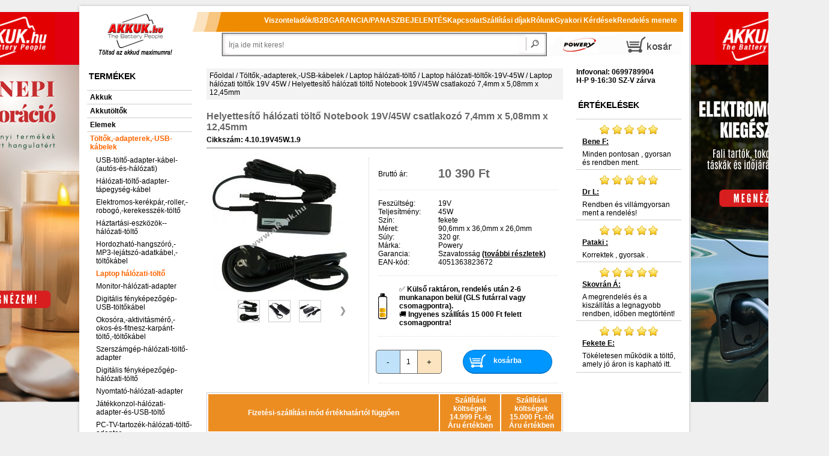

--- FILE ---
content_type: text/html; charset=ISO-8859-2
request_url: https://www.akkuk.hu/Akku-Info/4.10.19V45W.1.9,Helyettesito-halozati-tolto-Notebook-19V-45W-csatlakozo-7,4mm-x-5,08mm-x-12,45mm.html
body_size: 26561
content:



<!DOCTYPE html PUBLIC "-//W3C//DTD XHTML 1.0 Transitional//EN" "http://www.w3.org/TR/xhtml1/DTD/xhtml1-transitional.dtd">
<html xmlns="http://www.w3.org/1999/xhtml" lang="hu-hu">
	<head>
		<meta http-equiv="Content-Type" content="text/html; charset=ISO-8859-2" />
		<meta http-equiv="content-language" content="hu" />
		<meta name="DESCRIPTION" content="Helyettesítő hálózati töltő Notebook 19V/45W csatlakozó 7,4mm x 5,08mm x 12,45mm akár készletről, egy héten belül, 15000Ft-tól ingyenes szállítással!" />
		<meta name="KEYWORDS" content="Helyettesítő hálózati töltő Notebook 19V/45W csatlakozó 7,4mm x 5,08mm x 12,45mm, Akku, akkuk, akkumulátor, akkumulátorok, notebook akku, notebook akkuk, akkushop, PDA akku, pótakku, helyettesítő akkumulátor, laptop akku, laptop akkuk, akkubolt, elem, elemek, NiCd akku, NiMH akku, LI-ION akku, battery, batterie, akkus elem, akkupakk, akksi,  adapter, hálózati töltő, tápegység" />
		<meta name="google-site-verification" content="G1BREvj2KuRfHHfEHND8pAI0WDdUhIc5LAR1fswrrG4" />
		<meta name="facebook-domain-verification" content="02eesismag6xdz2xf3a5u93du3q8p8" />
		<link rel="image_src" href="https://www.akkuk.hu/ProdImage/shopfull/0/4.10.19V45W.1.9.jpg" />
		<meta property="og:image" content="https://www.akkuk.hu/ProdImage/shopfull/0/4.10.19V45W.1.9.jpg" />
		<meta property="og:title" content="Helyettesítő hálózati töltő Notebook 19V/45W csatlakozó 7,4mm x 5,08mm x 12,45mm" />
		<meta property="og:description" content="Helyettesítő hálózati töltő Notebook 19V/45W csatlakozó 7,4mm x 5,08mm x 12,45mm akár készletről, egy héten belül, 15000Ft-tól ingyenes szállítással!" />
		<meta property="og:type" content="website" />
		<meta property="og:url" content="https://www.akkuk.hu/Akku-Info/4.10.19V45W.1.9,Helyettesito-halozati-tolto-Notebook-19V-45W-csatlakozo-7-4mm-x-5-08mm-x-12-45mm.html" />
		<meta property="og:locale" content="hu_HU" />
		<meta name="twitter:card" content="summary" />
		<meta name="twitter:title" content="Helyettesítő hálózati töltő Notebook 19V/45W csatlakozó 7,4mm x 5,08mm x 12,45mm" />
		<meta name="twitter:description" content="Helyettesítő hálózati töltő Notebook 19V/45W csatlakozó 7,4mm x 5,08mm x 12,45mm akár készletről, egy héten belül, 15000Ft-tól ingyenes szállítással!" />
		<meta name="twitter:image" content="https://www.akkuk.hu/ProdImage/shopfull/0/4.10.19V45W.1.9.jpg" />
		<meta name="DC.Title" content="Helyettesítő hálózati töltő Notebook 19V/45W csatlakozó 7,4mm x 5,08mm x 12,45mm" />
		<meta name="DC.Creator" content="Akkuk.hu" />
		<meta name="DC.Subject" content="Helyettesítő hálózati töltő Notebook 19V/45W csatlakozó 7,4mm x 5,08mm x 12,45mm" />
		<meta name="DC.Description" content="Helyettesítő hálózati töltő Notebook 19V/45W csatlakozó 7,4mm x 5,08mm x 12,45mm akár készletről, egy héten belül, 15000Ft-tól ingyenes szállítással!" />
		<meta name="DC.Publisher" content="Akkuk.hu Kft." />
		<meta name="DC.Contributor" content="Webfejleszto csapat" />
		<meta name="DC.Type" content="Website" />
		<meta name="DC.Format" content="text/html" />
		<meta name="DC.Identifier" content="https://www.akkuk.hu/Akku-Info/4.10.19V45W.1.9,Helyettesito-halozati-tolto-Notebook-19V-45W-csatlakozo-7-4mm-x-5-08mm-x-12-45mm.html" />
		<meta name="DC.Language" content="hu" />
		<meta name="DC.Coverage" content="Magyarország" />
		<meta name="DC.Rights" content="Copyright Akkuk.hu 2025" />
		<link rel="canonical"  href="https://www.akkuk.hu/Akku-Info/4.10.19V45W.1.9,Helyettesito-halozati-tolto-Notebook-19V-45W-csatlakozo-7-4mm-x-5-08mm-x-12-45mm.html" />
		
		<title>Helyettesítő hálózati töltő Notebook 19V/45W csatlakozó 7,4mm x 5,08mm x 12,45mm</title>

		<meta name="viewport" content="width=device-width, initial-scale=1.0, maximum-scale=1.0, user-scalable=0" />
		
		<script type="text/javascript" src="/js/jquery/lib/jquery-1.9.1.min.js"></script>

		<script type="text/javascript" src="/js/jquery/lib/jquery.jcarousel.js"></script>
		<script type="text/javascript" src="/js/jquery/lib/jquery.lightbox-0.5.js"></script>
		<script type="text/javascript" src="/js/tooltipster/js/jquery.tooltipster.min.js"></script>
		
		<script type="text/javascript" src="/templates/akkuk_hu/js/own.js"></script>
		
		<link rel="stylesheet" type="text/css" href="/templates/akkuk_hu/nivoslider.css" />
		<link rel="stylesheet" type="text/css" href="/js/jquery/themes/inb/skin.css" />
		<link rel="stylesheet" type="text/css" href="/js/jquery/themes/inb/jquery.lightbox-0.5.css" media="screen" />
		<link rel="stylesheet" type="text/css" href="/js/tooltipster/css/tooltipster.css" />
		<link rel="stylesheet" type="text/css" href="/js/tooltipster/css/themes/tooltipster-shadow.css" />
		<link rel="stylesheet" type="text/css" href="/js/tooltipster/css/themes/tooltipster-shadowerror.css" />
		
		<link href="/templates/akkuk_hu/css.css" rel="stylesheet" type="text/css" />
		
		<link href="/templates/akkuk_hu/js/carousel/assets/owl.carousel.min.css" rel="stylesheet" type="text/css" />
		<link href="/templates/akkuk_hu/js/carousel/assets/owl.theme.default.min.css" rel="stylesheet" type="text/css" />
			<!--[if IE]>
				<link href="/templates/akkuk_hu/templ-ie.css" rel="stylesheet" type="text/css" />
			<![endif]-->
			<!--[if IE 6]>
				<link href="/templates/akkuk_hu/templ-ie6.css" rel="stylesheet" type="text/css" />
				<script src="/templates/akkuk_hu/js/DD_belatedPNG.js"></script>
				<script>
					DD_belatedPNG.fix('#middle .modul, .h1-main-navi, #search .modul');
				</script>
			<![endif]-->
		<link rel="shortcut icon" href="/templates/akkuk_hu/favicon.ico" type="image/vnd.microsoft.icon">
        
                
        <link rel="apple-touch-icon" href="/apple-touch-icon-precomposed.png"/>
		<script data-cmp-vendor="s46" type="text/plain" class="cmplazyload">
			(function(f,b){
				var c;
				f.hj=f.hj||function(){(f.hj.q=f.hj.q||[]).push(arguments)};
				f._hjSettings={hjid:21937, hjsv:3};
				c=b.createElement("script");c.async=1;
				c.src="//static.hotjar.com/c/hotjar-21937.js?sv=3";
				b.getElementsByTagName("head")[0].appendChild(c); 
			})(window,document);
		</script>
        <!-- Google Consent Mode v2 -->
		<script>
          window.dataLayer = window.dataLayer || [];
          function gtag(){dataLayer.push(arguments);}
            gtag('consent', 'default', {
            'ad_storage': 'denied',
            'analytics_storage': 'denied',
            'ad_user_data':'denied',
            'ad_personalization': 'denied',
            'wait_for_update': 500
            });
            dataLayer.push({
            'event': 'default_consent'
            });
        </script>
        <!-- Google Consent Mode v2 -->
		
		<!-- Facebook Pixel Code -->
		<script type="text/plain" class="cmplazyload" data-cmp-vendor="s7">
			!function(f,b,e,v,n,t,s){if(f.fbq)return;n=f.fbq=function(){n.callMethod?
			n.callMethod.apply(n,arguments):n.queue.push(arguments)};if(!f._fbq)f._fbq=n;
			n.push=n;n.loaded=!0;n.version='2.0';n.queue=[];t=b.createElement(e);t.async=!0;
			t.src=v;s=b.getElementsByTagName(e)[0];s.parentNode.insertBefore(t,s)}(window,
			document,'script','https://connect.facebook.net/en_US/fbevents.js');
			// this line is new:
            fbq('consent', 'revoke');
            
            // Insert Your Facebook Pixel ID below. 
			fbq('init', '538894259563505');
			fbq('track', 'PageView');
			
			fbq('track', 'ViewContent', {
				content_ids: ['4.10.19V45W.1.9'],
				value: 10390.00,
				currency: 'HUF',
				content_type: 'product'
			
			});
			
		</script>
		
		<!-- End Facebook Pixel Code -->
			

	
			<script>
				window.dataLayer = window.dataLayer || [];
				window.dataLayer.push({ ecommerce: null });
				window.dataLayer.push({
					event: 'view_item',
					ecommerce: {
						currency: "HUF",
						value: 10390.00,
						items: [{item_id: '4.10.19V45W.1.9',item_name: 'Helyettesítő hálózati töltő Notebook 19V/45W csatlakozó 7,4mm x 5,08mm x 12,45mm',index: 0,price: 10390.00,item_category: 'Laptop hálózati töltő',item_brand: 'Powery',quantity: 1}]
					}
				});
			</script>
				
	
		<!-- GooglE Tag Manager -->
	<script type="text/plain" class="cmplazyload" data-cmp-vendor="s905">
		(function(w,d,s,l,i){w[l]=w[l]||[];w[l].push({'gtm.start':
		new Date().getTime(),event:'gtm.js'});var f=d.getElementsByTagName(s)[0],
		j=d.createElement(s),dl=l!='dataLayer'?'&l='+l:'';j.async=true;j.src='https://www.googletagmanager.com/gtm.js?id='+i+dl;f.parentNode.insertBefore(j,f);
		})(window,document,'script','dataLayer','GTM-KLWV9Q2');
	</script>
	<!-- End GooglE Tag Manager -->
	
		</head>

	<body class="eupopup eupopup-bottom">
    <script>if(!("gdprAppliesGlobally" in window)){window.gdprAppliesGlobally=true}if(!("cmp_id" in window)||window.cmp_id<1){window.cmp_id=0}if(!("cmp_cdid" in window)){window.cmp_cdid="83c56877919e8"}if(!("cmp_params" in window)){window.cmp_params=""}if(!("cmp_host" in window)){window.cmp_host="c.delivery.consentmanager.net"}if(!("cmp_cdn" in window)){window.cmp_cdn="cdn.consentmanager.net"}if(!("cmp_proto" in window)){window.cmp_proto="https:"}if(!("cmp_codesrc" in window)){window.cmp_codesrc="0"}window.cmp_getsupportedLangs=function(){var b=["DE","EN","FR","IT","NO","DA","FI","ES","PT","RO","BG","ET","EL","GA","HR","LV","LT","MT","NL","PL","SV","SK","SL","CS","HU","RU","SR","ZH","TR","UK","AR","BS","JA","CY"];if("cmp_customlanguages" in window){for(var a=0;a<window.cmp_customlanguages.length;a++){b.push(window.cmp_customlanguages[a].l.toUpperCase())}}return b};window.cmp_getRTLLangs=function(){var a=["AR"];if("cmp_customlanguages" in window){for(var b=0;b<window.cmp_customlanguages.length;b++){if("r" in window.cmp_customlanguages[b]&&window.cmp_customlanguages[b].r){a.push(window.cmp_customlanguages[b].l)}}}return a};window.cmp_getlang=function(a){if(typeof(a)!="boolean"){a=true}if(a&&typeof(cmp_getlang.usedlang)=="string"&&cmp_getlang.usedlang!==""){return cmp_getlang.usedlang}return window.cmp_getlangs()[0]};window.cmp_extractlang=function(a){if(a.indexOf("cmplang=")!=-1){a=a.substr(a.indexOf("cmplang=")+8,2).toUpperCase();if(a.indexOf("&")!=-1){a=a.substr(0,a.indexOf("&"))}}else{a=""}return a};window.cmp_getlangs=function(){var g=window.cmp_getsupportedLangs();var c=[];var f=location.hash;var e=location.search;var j="cmp_params" in window?window.cmp_params:"";var a="languages" in navigator?navigator.languages:[];if(cmp_extractlang(f)!=""){c.push(cmp_extractlang(f))}else{if(cmp_extractlang(e)!=""){c.push(cmp_extractlang(e))}else{if(cmp_extractlang(j)!=""){c.push(cmp_extractlang(j))}else{if("cmp_setlang" in window&&window.cmp_setlang!=""){c.push(window.cmp_setlang.toUpperCase())}else{if("cmp_langdetect" in window&&window.cmp_langdetect==1){c.push(window.cmp_getPageLang())}else{if(a.length>0){for(var d=0;d<a.length;d++){c.push(a[d])}}if("language" in navigator){c.push(navigator.language)}if("userLanguage" in navigator){c.push(navigator.userLanguage)}}}}}}var h=[];for(var d=0;d<c.length;d++){var b=c[d].toUpperCase();if(b.length<2){continue}if(g.indexOf(b)!=-1){h.push(b)}else{if(b.indexOf("-")!=-1){b=b.substr(0,2)}if(g.indexOf(b)!=-1){h.push(b)}}}if(h.length==0&&typeof(cmp_getlang.defaultlang)=="string"&&cmp_getlang.defaultlang!==""){return[cmp_getlang.defaultlang.toUpperCase()]}else{return h.length>0?h:["EN"]}};window.cmp_getPageLangs=function(){var a=window.cmp_getXMLLang();if(a!=""){a=[a.toUpperCase()]}else{a=[]}a=a.concat(window.cmp_getLangsFromURL());return a.length>0?a:["EN"]};window.cmp_getPageLang=function(){var a=window.cmp_getPageLangs();return a.length>0?a[0]:""};window.cmp_getLangsFromURL=function(){var c=window.cmp_getsupportedLangs();var b=location;var m="toUpperCase";var g=b.hostname[m]()+".";var a=b.pathname[m]()+"/";var f=[];for(var e=0;e<c.length;e++){var j=a.substring(0,c[e].length+1);if(g.substring(0,c[e].length+1)==c[e]+"."){f.push(c[e][m]())}else{if(c[e].length==5){var k=c[e].substring(3,5)+"-"+c[e].substring(0,2);if(g.substring(0,k.length+1)==k+"."){f.push(c[e][m]())}}else{if(j==c[e]+"/"||j=="/"+c[e]){f.push(c[e][m]())}else{if(j==c[e].replace("-","/")+"/"||j=="/"+c[e].replace("-","/")){f.push(c[e][m]())}else{if(c[e].length==5){var k=c[e].substring(3,5)+"-"+c[e].substring(0,2);var h=a.substring(0,k.length+1);if(h==k+"/"||h==k.replace("-","/")+"/"){f.push(c[e][m]())}}}}}}}return f};window.cmp_getXMLLang=function(){var c=document.getElementsByTagName("html");if(c.length>0){var c=c[0]}else{c=document.documentElement}if(c&&c.getAttribute){var a=c.getAttribute("xml:lang");if(typeof(a)!="string"||a==""){a=c.getAttribute("lang")}if(typeof(a)=="string"&&a!=""){var b=window.cmp_getsupportedLangs();return b.indexOf(a.toUpperCase())!=-1||b.indexOf(a.substr(0,2).toUpperCase())!=-1?a:""}else{return""}}};(function(){var C=document;var D=C.getElementsByTagName;var o=window;var t="";var h="";var k="";var E=function(e){var i="cmp_"+e;e="cmp"+e+"=";var d="";var l=e.length;var I=location;var J=I.hash;var w=I.search;var u=J.indexOf(e);var H=w.indexOf(e);if(u!=-1){d=J.substring(u+l,9999)}else{if(H!=-1){d=w.substring(H+l,9999)}else{return i in o&&typeof(o[i])!=="function"?o[i]:""}}var G=d.indexOf("&");if(G!=-1){d=d.substring(0,G)}return d};var j=E("lang");if(j!=""){t=j;k=t}else{if("cmp_getlang" in o){t=o.cmp_getlang().toLowerCase();h=o.cmp_getlangs().slice(0,3).join("_");k=o.cmp_getPageLangs().slice(0,3).join("_");if("cmp_customlanguages" in o){var m=o.cmp_customlanguages;for(var y=0;y<m.length;y++){var a=m[y].l.toLowerCase();if(a==t){t="en"}}}}}var q=("cmp_proto" in o)?o.cmp_proto:"https:";if(q!="http:"&&q!="https:"){q="https:"}var n=("cmp_ref" in o)?o.cmp_ref:location.href;if(n.length>300){n=n.substring(0,300)}var A=function(d){var K=C.createElement("script");K.setAttribute("data-cmp-ab","1");K.type="text/javascript";K.async=true;K.src=d;var J=["body","div","span","script","head"];var w="currentScript";var H="parentElement";var l="appendChild";var I="body";if(C[w]&&C[w][H]){C[w][H][l](K)}else{if(C[I]){C[I][l](K)}else{for(var u=0;u<J.length;u++){var G=D(J[u]);if(G.length>0){G[0][l](K);break}}}}};var b=E("design");var c=E("regulationkey");var z=E("gppkey");var s=E("att");var f=o.encodeURIComponent;var g=false;try{g=C.cookie.length>0}catch(B){g=false}var x=E("darkmode");if(x=="0"){x=0}else{if(x=="1"){x=1}else{try{if("matchMedia" in window&&window.matchMedia){var F=window.matchMedia("(prefers-color-scheme: dark)");if("matches" in F&&F.matches){x=1}}}catch(B){x=0}}}var p=q+"//"+o.cmp_host+"/delivery/cmp.php?";p+=("cmp_id" in o&&o.cmp_id>0?"id="+o.cmp_id:"")+("cmp_cdid" in o?"&cdid="+o.cmp_cdid:"")+"&h="+f(n);p+=(b!=""?"&cmpdesign="+f(b):"")+(c!=""?"&cmpregulationkey="+f(c):"")+(z!=""?"&cmpgppkey="+f(z):"");p+=(s!=""?"&cmpatt="+f(s):"")+("cmp_params" in o?"&"+o.cmp_params:"")+(g?"&__cmpfcc=1":"");p+=(x>0?"&cmpdarkmode=1":"");A(p+"&l="+f(t)+"&ls="+f(h)+"&lp="+f(k)+"&o="+(new Date()).getTime());var r="js";var v=E("debugunminimized")!=""?"":".min";if(E("debugcoverage")=="1"){r="instrumented";v=""}if(E("debugtest")=="1"){r="jstests";v=""}A(q+"//"+o.cmp_cdn+"/delivery/"+r+"/cmp_final"+v+".js")})();window.cmp_rc=function(c,b){var l="";try{l=document.cookie}catch(h){l=""}var j="";var f=0;var g=false;while(l!=""&&f<100){f++;while(l.substr(0,1)==" "){l=l.substr(1,l.length)}var k=l.substring(0,l.indexOf("="));if(l.indexOf(";")!=-1){var m=l.substring(l.indexOf("=")+1,l.indexOf(";"))}else{var m=l.substr(l.indexOf("=")+1,l.length)}if(c==k){j=m;g=true}var d=l.indexOf(";")+1;if(d==0){d=l.length}l=l.substring(d,l.length)}if(!g&&typeof(b)=="string"){j=b}return(j)};window.cmp_stub=function(){var a=arguments;__cmp.a=__cmp.a||[];if(!a.length){return __cmp.a}else{if(a[0]==="ping"){if(a[1]===2){a[2]({gdprApplies:gdprAppliesGlobally,cmpLoaded:false,cmpStatus:"stub",displayStatus:"hidden",apiVersion:"2.2",cmpId:31},true)}else{a[2](false,true)}}else{if(a[0]==="getUSPData"){a[2]({version:1,uspString:window.cmp_rc("__cmpccpausps","1---")},true)}else{if(a[0]==="getTCData"){__cmp.a.push([].slice.apply(a))}else{if(a[0]==="addEventListener"||a[0]==="removeEventListener"){__cmp.a.push([].slice.apply(a))}else{if(a.length==4&&a[3]===false){a[2]({},false)}else{__cmp.a.push([].slice.apply(a))}}}}}}};window.cmp_dsastub=function(){var a=arguments;a[0]="dsa."+a[0];window.cmp_gppstub(a)};window.cmp_gppstub=function(){var c=arguments;__gpp.q=__gpp.q||[];if(!c.length){return __gpp.q}var h=c[0];var g=c.length>1?c[1]:null;var f=c.length>2?c[2]:null;var a=null;var j=false;if(h==="ping"){a=window.cmp_gpp_ping();j=true}else{if(h==="addEventListener"){__gpp.e=__gpp.e||[];if(!("lastId" in __gpp)){__gpp.lastId=0}__gpp.lastId++;var d=__gpp.lastId;__gpp.e.push({id:d,callback:g});a={eventName:"listenerRegistered",listenerId:d,data:true,pingData:window.cmp_gpp_ping()};j=true}else{if(h==="removeEventListener"){__gpp.e=__gpp.e||[];a=false;for(var e=0;e<__gpp.e.length;e++){if(__gpp.e[e].id==f){__gpp.e[e].splice(e,1);a=true;break}}j=true}else{__gpp.q.push([].slice.apply(c))}}}if(a!==null&&typeof(g)==="function"){g(a,j)}};window.cmp_gpp_ping=function(){return{gppVersion:"1.1",cmpStatus:"stub",cmpDisplayStatus:"hidden",signalStatus:"not ready",supportedAPIs:["2:tcfeuv2","5:tcfcav1","7:usnat","8:usca","9:usva","10:usco","11:usut","12:usct"],cmpId:31,sectionList:[],applicableSections:[0],gppString:"",parsedSections:{}}};window.cmp_addFrame=function(b){if(!window.frames[b]){if(document.body){var a=document.createElement("iframe");a.style.cssText="display:none";if("cmp_cdn" in window&&"cmp_ultrablocking" in window&&window.cmp_ultrablocking>0){a.src="//"+window.cmp_cdn+"/delivery/empty.html"}a.name=b;a.setAttribute("title","Intentionally hidden, please ignore");a.setAttribute("role","none");a.setAttribute("tabindex","-1");document.body.appendChild(a)}else{window.setTimeout(window.cmp_addFrame,10,b)}}};window.cmp_msghandler=function(d){var a=typeof d.data==="string";try{var c=a?JSON.parse(d.data):d.data}catch(f){var c=null}if(typeof(c)==="object"&&c!==null&&"__cmpCall" in c){var b=c.__cmpCall;window.__cmp(b.command,b.parameter,function(h,g){var e={__cmpReturn:{returnValue:h,success:g,callId:b.callId}};d.source.postMessage(a?JSON.stringify(e):e,"*")})}if(typeof(c)==="object"&&c!==null&&"__uspapiCall" in c){var b=c.__uspapiCall;window.__uspapi(b.command,b.version,function(h,g){var e={__uspapiReturn:{returnValue:h,success:g,callId:b.callId}};d.source.postMessage(a?JSON.stringify(e):e,"*")})}if(typeof(c)==="object"&&c!==null&&"__tcfapiCall" in c){var b=c.__tcfapiCall;window.__tcfapi(b.command,b.version,function(h,g){var e={__tcfapiReturn:{returnValue:h,success:g,callId:b.callId}};d.source.postMessage(a?JSON.stringify(e):e,"*")},b.parameter)}if(typeof(c)==="object"&&c!==null&&"__gppCall" in c){var b=c.__gppCall;window.__gpp(b.command,function(h,g){var e={__gppReturn:{returnValue:h,success:g,callId:b.callId}};d.source.postMessage(a?JSON.stringify(e):e,"*")},"parameter" in b?b.parameter:null,"version" in b?b.version:1)}if(typeof(c)==="object"&&c!==null&&"__dsaCall" in c){var b=c.__dsaCall;window.__dsa(b.command,function(h,g){var e={__dsaReturn:{returnValue:h,success:g,callId:b.callId}};d.source.postMessage(a?JSON.stringify(e):e,"*")},"parameter" in b?b.parameter:null,"version" in b?b.version:1)}};window.cmp_setStub=function(a){if(!(a in window)||(typeof(window[a])!=="function"&&typeof(window[a])!=="object"&&(typeof(window[a])==="undefined"||window[a]!==null))){window[a]=window.cmp_stub;window[a].msgHandler=window.cmp_msghandler;window.addEventListener("message",window.cmp_msghandler,false)}};window.cmp_setGppStub=function(a){if(!(a in window)||(typeof(window[a])!=="function"&&typeof(window[a])!=="object"&&(typeof(window[a])==="undefined"||window[a]!==null))){window[a]=window.cmp_gppstub;window[a].msgHandler=window.cmp_msghandler;window.addEventListener("message",window.cmp_msghandler,false)}};if(!("cmp_noiframepixel" in window)){window.cmp_addFrame("__cmpLocator")}if((!("cmp_disableusp" in window)||!window.cmp_disableusp)&&!("cmp_noiframepixel" in window)){window.cmp_addFrame("__uspapiLocator")}if((!("cmp_disabletcf" in window)||!window.cmp_disabletcf)&&!("cmp_noiframepixel" in window)){window.cmp_addFrame("__tcfapiLocator")}if((!("cmp_disablegpp" in window)||!window.cmp_disablegpp)&&!("cmp_noiframepixel" in window)){window.cmp_addFrame("__gppLocator")}if((!("cmp_disabledsa" in window)||!window.cmp_disabledsa)&&!("cmp_noiframepixel" in window)){window.cmp_addFrame("__dsaLocator")}window.cmp_setStub("__cmp");if(!("cmp_disabletcf" in window)||!window.cmp_disabletcf){window.cmp_setStub("__tcfapi")}if(!("cmp_disableusp" in window)||!window.cmp_disableusp){window.cmp_setStub("__uspapi")}if(!("cmp_disablegpp" in window)||!window.cmp_disablegpp){window.cmp_setGppStub("__gpp")}if(!("cmp_disabledsa" in window)||!window.cmp_disabledsa){window.cmp_setGppStub("__dsa")};</script>
    <noscript>
		<img class="cmplazyload" data-cmp-vendor="s7" height="1" width="1" style="display:none" data-cmp-src="https://www.facebook.com/tr?id=&ev=PageView&noscript=1" />
		<iframe src="https://www.googletagmanager.com/ns.html?id=GTM-KLWV9Q2" height="0" width="0" style="display:none;visibility:hidden"></iframe>
	</noscript>
	<div id="message_wrapper"></div>
	<!-- Prefixbox Integration -->
    <link rel="preconnect" href="https://integration.prefixbox.com/" />
    <link rel="dns-prefetch" href="https://integration.prefixbox.com/" />
    <link rel="preconnect" href="https://api.prefixbox.com/" />
    <link rel="dns-prefetch" href="https://api.prefixbox.com/" />
    <script data-cmp-ab="1">
        window.prefixboxAnalytics=window.prefixboxAnalytics||function(t,s,p,o){(window.pfbxQueue=window.pfbxQueue||[]).push({type:t,source:s,params:p,overrideObject:o});};
        window.prefixboxFunctions=window.prefixboxFunctions||{}; window.prefixboxCustomerFunctions=window.prefixboxCustomerFunctions||{};
    </script>
    <script data-cmp-ab="1" id="prefixbox-integration-v2" async defer fetchpriority="high" charset = "UTF-8" type="text/javascript" src="https://integration.prefixbox.com/868a3966-2cff-4502-8e7d-2419fb530697"></script>
    <!-- End Prefixbox Integration -->
	<script type="text/plain" class="cmplazyload" data-cmp-vendor="c47694">
		(function(e,a){
			var t,r=e.getElementsByTagName("head")[0],c=e.location.protocol;
			t=e.createElement("script");t.type="text/javascript";
			t.charset="utf-8";t.async=!0;t.defer=!0;
			t.src=c+"//front.optimonk.com/public/"+a+"/js/preload.js";r.appendChild(t);
		})(document,"7750");
	</script>
	<a name="top"></a>
	<script type="text/javascript" src="/templates/akkuk_hu/js/wz_tooltip.js"></script>
		<div id="wrapper">
			<div id="rahmen">
				<div id="head">

					<div id="mobile-navi"> </div>						

					<div id="head-left">
						<a target="_blank" href="http://www.szek.org/">
							<img src="/templates/akkuk_hu/image/blank.gif" title="Az akkuk.hu egy, a SZEK.org etikai kódexe alapján működő Online webáruház. Vásárlás kockázat nélkül, pénzvisszatérítési garanciával!" alt="Az akkuk.hu egy, a SZEK.org etikai kódexe alapján működő Online webáruház. Vásárlás kockázat nélkül, pénzvisszatérítési garanciával!" width="40" height="40" />
						</a>
					</div>  
					<div id="head-center">
						<div id="slogan">
							<a href="/" title="Töltsd az akkud maximumra!"><img src="/templates/akkuk_hu/image/blank.gif" class="slogan" title="Töltsd az akkud maximumra!" alt="Töltsd az akkud maximumra!" /></a>
						</div>
						<div id="logo">
							<a href="/" title="akkuk .hu"><img src="/templates/akkuk_hu/image/blank.gif" class="logo" title="akkuk .hu: Nyitóoldal" alt="akkuk .hu: Nyitóoldal" /></a>
						</div>						
					</div>
					<div id="head-right">
						<div id="powery_logo">
							<a target="_blank" href="http://www.powery.com/" title="more power, the right choice..." rel="nofollow">
								<img src="/templates/akkuk_hu/image/blank.gif" class="powery_logo" title="powered by powery" alt="powery" />
							</a>
						</div>
						
<div class="modul_wktop">
	<a href="/Akku-Order/" id="navi-top-basket" class="navi_top_btn"><span id="bsk_anzahl" class="bsk_anzahl_none"></span></a>

</div>
<span class="abschluss">&nbsp;</span>					</div>
					<br class="clear" />  
				</div>
				<div id="middle">
					<div id="middle-left">
						<script type="text/javascript">

jQuery(document).ready(function() {
	var trig = $(".mainnav li > a");
	trig.click( function() {
		if ($(this).parent().hasClass('open')) {
			$(this).parent().removeClass('open');
			return false;
		}
		else {
			$(this).parent().addClass('open');
		}
		return;
	});
});
</script>
<div class="modul mainnav"><div class="h1"><span class="h1-main-navi">Termékek</span></div>
<ul>
	<li class=""><a href="/Akku-Maingroup/1.,Akkuk.html" title="Akkuk">Akkuk</a>
	<ul>
		<li class=""><a href="/Akku-Group/1.21,Zart-savas-olom-Akku.html" title="Zárt-savas ólom Akku">Zárt-savas ólom Akku</a>		</li>
		<li class=""><a href="/Akku-Group/1.97,Akkupakk-Akkucella.html" title="Akkupakk, Akkucella">Akkupakk, Akkucella</a>		</li>
		<li class=""><a href="/Akku-Group/1.20,Szerszamgep-Akku.html" title="Szerszámgép Akku">Szerszámgép Akku</a>		</li>
		<li class=""><a href="/Akku-Group/1.76,Haztartasigep-Akku.html" title="Háztartásigép Akku">Háztartásigép Akku</a>		</li>
		<li class=""><a href="/Akku-Group/1.10,Laptop-Akku.html" title="Laptop Akku">Laptop Akku</a>		</li>
		<li class=""><a href="/Akku-Group/1.70,Digitalis-fenykepezogep-Akku.html" title="Digitális fényképezőgép Akku">Digitális fényképezőgép Akku</a>		</li>
		<li class=""><a href="/Akku-Group/1.40,Radioadovevo-Akku.html" title="Rádióadóvevő Akku">Rádióadóvevő Akku</a>		</li>
		<li class=""><a href="/Akku-Group/1.23,Szunetmentes-UPS-Akku.html" title="Szünetmentes-UPS Akku">Szünetmentes-UPS Akku</a>		</li>
		<li class=""><a href="/Akku-Group/1.80,Mobiltelefon-Okostelefon-PDA-Akku.html" title="Mobiltelefon,-Okostelefon,-PDA Akku">Mobiltelefon,-Okostelefon,-PDA Akku</a>		</li>
		<li class=""><a href="/Akku-Group/1.85,Toltheto-Elemek-Akku-AA-ceruza-Akku-AAA-C-bebi-D-goliat-9V.html" title="Tölthető Elemek, Akku-AA-(ceruza Akku), AAA,-C-(bébi),-D-(góliát),-9V">Tölthető Elemek, Akku-AA-(ceruza Akku), AAA,-C-(bébi),-D-(góliát),-9V</a>		</li>
		<li class=""><a href="/Akku-Group/1.78,Daru-ipari-taviranyito-Akku.html" title="Daru,-ipari-távirányító Akku">Daru,-ipari-távirányító Akku</a>		</li>
		<li class=""><a href="/Akku-Group/1.68,RC-Modell-Akku-dron-Akku.html" title="RC-Modell Akku,-drón Akku">RC-Modell Akku,-drón Akku</a>		</li>
		<li class=""><a href="/Akku-Group/1.62,Adatgyujto-Akku.html" title="Adatgyűjtő Akku">Adatgyűjtő Akku</a>		</li>
		<li class=""><a href="/Akku-Group/1.91,Biztonsagi-vilagitas-veszvilagitas-Akku.html" title="Biztonsági-világítás,-vészvilágítás Akku">Biztonsági-világítás,-vészvilágítás Akku</a>		</li>
		<li class=""><a href="/Akku-Group/1.22,Zart-savas-olom-Akku-alkalmazas-szerint.html" title="Zárt-savas ólom Akku-alkalmazás-szerint">Zárt-savas ólom Akku-alkalmazás-szerint</a>		</li>
		<li class=""><a href="/Akku-Group/1.30,Videokamera-Akku.html" title="Videokamera Akku">Videokamera Akku</a>		</li>
		<li class=""><a href="/Akku-Group/1.50,Vezetek-nelkuli-telefon-Akku.html" title="Vezeték nélküli telefon Akku">Vezeték nélküli telefon Akku</a>		</li>
		<li class=""><a href="/Akku-Group/1.66,PC-TV-tartozek-Akku.html" title="PC-TV-tartozék Akku">PC-TV-tartozék Akku</a>		</li>
		<li class=""><a href="/Akku-Group/1.84,Fejhallgato-es-mikrofon-Akku.html" title="Fejhallgató-és-mikrofon Akku">Fejhallgató-és-mikrofon Akku</a>		</li>
		<li class=""><a href="/Akku-Group/1.64,Okosora-MP3-DAB-E-book-Konzol-Akku.html" title="Okosóra-MP3-DAB-E-book-Konzol-Akku">Okosóra-MP3-DAB-E-book-Konzol-Akku</a>		</li>
		<li class=""><a href="/Akku-Group/1.99,Elektromos-kerekpar-roller-robogo-Akku.html" title="Elektromos-kerékpár,-roller,-robogó Akku">Elektromos-kerékpár,-roller,-robogó Akku</a>		</li>
		<li class=""><a href="/Akku-Group/1.95,Kulso-Akkumulator-futheto-kabathoz-mellenyhez-talpbetethez-stb.html" title="Külső Akkumulátor-fűthető-kabáthoz,-mellényhez,-talpbetéthez-stb.">Külső Akkumulátor-fűthető-kabáthoz,-mellényhez,-talpbetéthez-stb.</a>		</li>
		<li class=""><a href="/Akku-Group/1.90,CMOS-BackUp-Akku.html" title="CMOS-BackUp Akku">CMOS-BackUp Akku</a>		</li>
		<li class=""><a href="/Akku-Group/1.79,Hordozhato-hangszoro-Akku.html" title="Hordozható-hangszóró Akku">Hordozható-hangszóró Akku</a>		</li>
		<li class=""><a href="/Akku-Group/1.61,Navigacio-GPS-PNA-Akku.html" title="Navigáció,-GPS,-PNA Akku">Navigáció,-GPS,-PNA Akku</a>		</li>
		<li class=""><a href="/Akku-Group/1.77,Bebior-Akku.html" title="Bébiőr Akku">Bébiőr Akku</a>		</li>
		<li class=""><a href="/Akku-Group/1.35,Kulso-napelemes-Akku-powerbank-hordozhato-vesztoltok.html" title="Külső,-napelemes Akku,-powerbank,-hordozható-vésztöltők">Külső,-napelemes Akku,-powerbank,-hordozható-vésztöltők</a>		</li>
		<li class=""><a href="/Akku-Group/1.65,Wireless-Router-Akku.html" title="Wireless-Router Akku">Wireless-Router Akku</a>		</li>
		<li class=""><a href="/Akku-Group/1.12,Tablet-Akku.html" title="Tablet Akku">Tablet Akku</a>		</li>
		<li class=""><a href="/Akku-Group/1.67,POS-Terminal-Akku.html" title="POS-Terminál Akku">POS-Terminál Akku</a>		</li>
		<li class=""><a href="/Akku-Group/1.74,Multimeter-Akku.html" title="Multiméter Akku">Multiméter Akku</a>		</li>
		<li class=""><a href="/Akku-Group/1.75,Mero-keszulek-Akku.html" title="Mérő-készülék Akku">Mérő-készülék Akku</a>		</li>
		<li class=""><a href="/Akku-Group/1.71,Nyomtato-Akku.html" title="Nyomtató Akku">Nyomtató Akku</a>		</li>
		<li class=""><a href="/Akku-Group/1.94,Riaszto-Akku.html" title="Riasztó Akku">Riasztó Akku</a>		</li>
		<li class=""><a href="/Akku-Group/1.88,Airsoft-Akku.html" title="Airsoft Akku">Airsoft Akku</a>		</li>
		<li class=""><a href="/Akku-Group/1.86,Ipari-Akku.html" title="Ipari Akku">Ipari Akku</a>		</li>
		<li class=""><a href="/Akku-Group/1.69,Gyogyaszati-labor-tartozek-Akku.html" title="Gyógyászati,-labor-tartozék Akku">Gyógyászati,-labor-tartozék Akku</a>		</li>
		<li class=""><a href="/Akku-Group/1.63,Elektromos-kerekesszek-toloszek-Akku.html" title="Elektromos-kerekesszék,-tolószék Akku">Elektromos-kerekesszék,-tolószék Akku</a>		</li>
		<li class=""><a href="/Akku-Group/1.92,Horgaszat-kiegeszito-termekek.html" title="Horgászat-kiegészítő-termékek">Horgászat-kiegészítő-termékek</a>		</li>
		<li class=""><a href="/Akku-Group/1.24,LiFePO4-Akku.html" title="LiFePO4 Akku">LiFePO4 Akku</a>		</li>
		<li class=""><a href="/Akku-Group/1.51,Vezetek-nelkuli-kaputelefon-Akku.html" title="Vezeték nélküli kaputelefon Akku">Vezeték nélküli kaputelefon Akku</a>		</li>
		<li class=""><a href="/Akku-Group/1.98,Kerekparlampa-Akku.html" title="Kerékpárlámpa Akku">Kerékpárlámpa Akku</a>		</li>
		<li class=""><a href="/Akku-Group/1.96,Lampa-Akku.html" title="Lámpa Akku">Lámpa Akku</a>		</li>
		<li class=""><a href="/Akku-Group/1.93,Mobil-energiaellatas.html" title="Mobil-energiaellátás">Mobil-energiaellátás</a>		</li>
		<li class=""><a href="/Akku-Group/1.82,Napelemes-szolar-rendszerekhez-Akku.html" title="Napelemes-szolár-rendszerekhez Akku">Napelemes-szolár-rendszerekhez Akku</a>		</li>
	</ul>
	</li>
	<li class=""><a href="/Akku-Maingroup/2.,Akkutoltok.html" title="Akkutöltők">Akkutöltők</a>
	<ul>
		<li class=""><a href="/Akku-Group/2.20,Szerszamgep-Akkutolto.html" title="Szerszámgép Akkutöltő">Szerszámgép Akkutöltő</a>		</li>
		<li class=""><a href="/Akku-Group/2.69,RC-modell-dron-Akkutolto.html" title="RC-modell,-drón Akkutöltő">RC-modell,-drón Akkutöltő</a>		</li>
		<li class=""><a href="/Akku-Group/2.70,Digitalis-fenykepezogep-Akkutolto.html" title="Digitális fényképezőgép Akkutöltő">Digitális fényképezőgép Akkutöltő</a>		</li>
		<li class=""><a href="/Akku-Group/2.99,Cellakhoz-Akkutolto.html" title="Cellákhoz Akkutöltő">Cellákhoz Akkutöltő</a>		</li>
		<li class=""><a href="/Akku-Group/2.98,Akkutolto-AA-ceruza-AAA-C-bebi-D-goliat-9V-Akku.html" title="Akkutöltő-AA-(ceruza), AAA,-C-(bébi),-D-(góliát),-9V Akku">Akkutöltő-AA-(ceruza), AAA,-C-(bébi),-D-(góliát),-9V Akku</a>		</li>
		<li class=""><a href="/Akku-Group/2.30,Videokamera-Akkutolto.html" title="Videokamera Akkutöltő">Videokamera Akkutöltő</a>		</li>
		<li class=""><a href="/Akku-Group/2.78,Akkutolto-daru-ipari-taviranyito.html" title="Akkutöltő-daru,-ipari-távirányító">Akkutöltő-daru,-ipari-távirányító</a>		</li>
		<li class=""><a href="/Akku-Group/2.86,olomakkutolto-jarmu-auto-Akkumulator-tolto.html" title="Ólomakkutöltő,-jármű-autó Akkumulátor-töltő">Ólomakkutöltő,-jármű-autó Akkumulátor-töltő</a>		</li>
		<li class=""><a href="/Akku-Group/2.60,Mobiltelefon-okostelefon-PDA-Akkutolto.html" title="Mobiltelefon,-okostelefon,-PDA Akkutöltő">Mobiltelefon,-okostelefon,-PDA Akkutöltő</a>		</li>
		<li class=""><a href="/Akku-Group/2.40,Radio-adovevo-Akkutolto.html" title="Rádió-adóvevő Akkutöltő">Rádió-adóvevő Akkutöltő</a>		</li>
		<li class=""><a href="/Akku-Group/2.74,Multimeter-Akkutolto.html" title="Multiméter Akkutöltő">Multiméter Akkutöltő</a>		</li>
		<li class=""><a href="/Akku-Group/2.90,Univerzalis-Akkutolto-3-6V-3-7V-es-7-2V-7-4V-Li-Ion-Akkuhoz.html" title="Univerzális Akkutöltő-3,6V-3,7V-és-7,2V-7,4V-Li-Ion Akkuhoz">Univerzális Akkutöltő-3,6V-3,7V-és-7,2V-7,4V-Li-Ion Akkuhoz</a>		</li>
		<li class=""><a href="/Akku-Group/2.75,Merokeszulek-Akkutolto.html" title="Mérőkészülék Akkutöltő">Mérőkészülék Akkutöltő</a>		</li>
		<li class=""><a href="/Akku-Group/2.24,Univerzalis-Akkutolto-LiFePO4-Akkuhoz.html" title="Univerzális Akkutöltő-LiFePO4 Akkuhoz">Univerzális Akkutöltő-LiFePO4 Akkuhoz</a>		</li>
		<li class=""><a href="/Akku-Group/2.64,E-konyv-MP3-Game-Akkutolto.html" title="E-könyv-MP3-Game Akkutöltő">E-könyv-MP3-Game Akkutöltő</a>		</li>
		<li class=""><a href="/Akku-Group/2.21,Akku-adapter-szerszamgep-Akku.html" title="Akku-adapter-szerszámgép Akku">Akku-adapter-szerszámgép Akku</a>		</li>
		<li class=""><a href="/Akku-Group/2.76,Haztartasigep-Akkutolto.html" title="Háztartásigép Akkutöltő">Háztartásigép Akkutöltő</a>		</li>
		<li class=""><a href="/Akku-Group/2.72,Nyomtato-Akkutolto.html" title="Nyomtató Akkutöltő">Nyomtató Akkutöltő</a>		</li>
		<li class=""><a href="/Akku-Group/2.84,Fejhallgato-Akkutolto.html" title="Fejhallgató Akkutöltő">Fejhallgató Akkutöltő</a>		</li>
		<li class=""><a href="/Akku-Group/2.97,Adatgyujto-tolto.html" title="Adatgyűjtő-töltő">Adatgyűjtő-töltő</a>		</li>
	</ul>
	</li>
	<li class=""><a href="/Akku-Maingroup/3.,Elemek.html" title="Elemek">Elemek</a>
	<ul>
		<li class=""><a href="/Akku-Group/3.10,Hagyomanyos-Elemek.html" title="Hagyományos Elemek">Hagyományos Elemek</a>		</li>
		<li class=""><a href="/Akku-Group/3.31,Lithium-Gombelemek.html" title="Lithium Gombelemek">Lithium Gombelemek</a>		</li>
		<li class=""><a href="/Akku-Group/3.93,Elemek-fusterzekelokhoz.html" title="Elemek-füstérzékelőkhöz">Elemek-füstérzékelőkhöz</a>		</li>
		<li class=""><a href="/Akku-Group/3.91,Ipari-Elemek.html" title="Ipari Elemek">Ipari Elemek</a>		</li>
		<li class=""><a href="/Akku-Group/3.30,Gombelemek.html" title="Gombelemek">Gombelemek</a>		</li>
		<li class=""><a href="/Akku-Group/3.20,Specialis-Elemek.html" title="Speciális Elemek">Speciális Elemek</a>		</li>
		<li class=""><a href="/Akku-Group/3.40,Foto-Elemek.html" title="Fotó Elemek">Fotó Elemek</a>		</li>
		<li class=""><a href="/Akku-Group/3.50,Hallokeszulek-Elemek.html" title="Hallókészülék Elemek">Hallókészülék Elemek</a>		</li>
		<li class=""><a href="/Akku-Group/3.92,Elemek-futestechnikahoz.html" title="Elemek-fűtéstechnikához">Elemek-fűtéstechnikához</a>		</li>
		<li class=""><a href="/Akku-Group/3.94,Elemek-okos-otthonokhoz-Smart-home.html" title="Elemek-okos-otthonokhoz-Smart-home">Elemek-okos-otthonokhoz-Smart-home</a>		</li>
	</ul>
	</li>
	<li class="open"><a href="/Akku-Maingroup/4.,Toltok-adapterek-USB-kabelek.html" title="Töltők,-adapterek,-USB-kábelek">Töltők,-adapterek,-USB-kábelek</a>
	<ul>
		<li class=""><a href="/Akku-Group/4.81,USB-tolto-adapter-kabel-autos-es-halozati-.html" title="USB-töltő-adapter-kábel-(autós-és-hálózati)">USB-töltő-adapter-kábel-(autós-és-hálózati)</a>		</li>
		<li class=""><a href="/Akku-Group/4.20,Halozati-tolto-adapter-tapegyseg-kabel.html" title="Hálózati-töltő-adapter-tápegység-kábel">Hálózati-töltő-adapter-tápegység-kábel</a>		</li>
		<li class=""><a href="/Akku-Group/4.63,Elektromos-kerekpar-roller-robogo-kerekesszek-tolto.html" title="Elektromos-kerékpár,-roller,-robogó,-kerekesszék-töltő">Elektromos-kerékpár,-roller,-robogó,-kerekesszék-töltő</a>		</li>
		<li class=""><a href="/Akku-Group/4.76,Haztartasi-eszkozok-halozati-tolto.html" title="Háztartási-eszközök--hálózati-töltő">Háztartási-eszközök--hálózati-töltő</a>		</li>
		<li class=""><a href="/Akku-Group/4.96,Hordozhato-hangszoro-MP3-lejatszo-adatkabel-toltokabel.html" title="Hordozható-hangszóró,-MP3-lejátszó-adatkábel,-töltőkábel">Hordozható-hangszóró,-MP3-lejátszó-adatkábel,-töltőkábel</a>		</li>
		<li class="open"><a href="/Akku-Group/4.10,Laptop-halozati-tolto.html" title="Laptop hálózati-töltő">Laptop hálózati-töltő</a>		</li>
		<li class=""><a href="/Akku-Group/4.69,Monitor-halozati-adapter.html" title="Monitor-hálózati-adapter">Monitor-hálózati-adapter</a>		</li>
		<li class=""><a href="/Akku-Group/4.83,Digitalis-fenykepezogep-USB-toltokabel.html" title="Digitális fényképezőgép-USB-töltőkábel">Digitális fényképezőgép-USB-töltőkábel</a>		</li>
		<li class=""><a href="/Akku-Group/4.95,Okosora-aktivitasmero-okos-es-fitnesz-karpant-tolto-toltokabel.html" title="Okosóra,-aktivitásmérő,-okos-és-fitnesz-karpánt-töltő,-töltőkábel">Okosóra,-aktivitásmérő,-okos-és-fitnesz-karpánt-töltő,-töltőkábel</a>		</li>
		<li class=""><a href="/Akku-Group/4.22,Szerszamgep-halozati-tolto-adapter.html" title="Szerszámgép-hálózati-töltő-adapter">Szerszámgép-hálózati-töltő-adapter</a>		</li>
		<li class=""><a href="/Akku-Group/4.70,Digitalis-fenykepezogep-halozati-tolto.html" title="Digitális fényképezőgép-hálózati-töltő">Digitális fényképezőgép-hálózati-töltő</a>		</li>
		<li class=""><a href="/Akku-Group/4.71,Nyomtato-halozati-adapter.html" title="Nyomtató-hálózati-adapter">Nyomtató-hálózati-adapter</a>		</li>
		<li class=""><a href="/Akku-Group/4.68,Jatekkonzol-halozati-adapter-es-USB-tolto.html" title="Játékkonzol-hálózati-adapter-és-USB-töltő">Játékkonzol-hálózati-adapter-és-USB-töltő</a>		</li>
		<li class=""><a href="/Akku-Group/4.66,PC-TV-tartozek-halozati-tolto-adapter.html" title="PC-TV-tartozék-hálózati-töltő-adapter">PC-TV-tartozék-hálózati-töltő-adapter</a>		</li>
		<li class=""><a href="/Akku-Group/4.91,Telefon-halozati-es-vezeteknelkuli-toltok.html" title="Telefon-hálózati-és-vezetéknélküli-töltők">Telefon-hálózati-és-vezetéknélküli-töltők</a>		</li>
		<li class=""><a href="/Akku-Group/4.72,Kamera-halozati-tolto.html" title="Kamera-hálózati-töltő">Kamera-hálózati-töltő</a>		</li>
		<li class=""><a href="/Akku-Group/4.80,Csatlakozo-laptop-toltonkhoz.html" title="Csatlakozó-laptop-töltőnkhöz">Csatlakozó-laptop-töltőnkhöz</a>		</li>
		<li class=""><a href="/Akku-Group/4.93,Tablet-halozati-tolto.html" title="Tablet-hálózati-töltő">Tablet-hálózati-töltő</a>		</li>
		<li class=""><a href="/Akku-Group/4.97,Masszirozo-gep-toltokabel.html" title="Masszírozó-gép-töltőkábel">Masszírozó-gép-töltőkábel</a>		</li>
		<li class=""><a href="/Akku-Group/4.12,Autos-inverter.html" title="Autós-inverter">Autós-inverter</a>		</li>
		<li class=""><a href="/Akku-Group/4.11,Laptop-autos-tolto.html" title="Laptop autós-töltő">Laptop autós-töltő</a>		</li>
		<li class=""><a href="/Akku-Group/4.99,Fejhallgato-fulhallgato-toltokabel.html" title="Fejhallgató,-fülhallgató-töltőkábel">Fejhallgató,-fülhallgató-töltőkábel</a>		</li>
		<li class=""><a href="/Akku-Group/4.94,Tablet-autos-tolto.html" title="Tablet-autós-töltő">Tablet-autós-töltő</a>		</li>
		<li class=""><a href="/Akku-Group/4.92,Okostelefon-autos-tolto.html" title="Okostelefon-autós-töltő">Okostelefon-autós-töltő</a>		</li>
		<li class=""><a href="/Akku-Group/4.98,POS-Terminal-toltokabel.html" title="POS-Terminál-töltőkábel">POS-Terminál-töltőkábel</a>		</li>
	</ul>
	</li>
	<li class=""><a href="/Akku-Maingroup/5.,LED-termekek.html" title="LED-termékek">LED-termékek</a>
	<ul>
		<li class=""><a href="/Akku-Group/5.82,LED-mecsesek-gyertyak.html" title="LED-mécsesek,-gyertyák">LED-mécsesek,-gyertyák</a>		</li>
		<li class=""><a href="/Akku-Group/5.10,LED-izzok.html" title="LED-izzók">LED-izzók</a>		</li>
		<li class=""><a href="/Akku-Group/5.88,LED-zseblampak-munkalampak.html" title="LED-zseblámpák,-munkalámpák">LED-zseblámpák,-munkalámpák</a>		</li>
		<li class=""><a href="/Akku-Group/5.79,LED-ejszakai-lampa.html" title="LED-éjszakai-lámpa">LED-éjszakai-lámpa</a>		</li>
		<li class=""><a href="/Akku-Group/5.86,LED-fejlampak.html" title="LED-fejlámpák">LED-fejlámpák</a>		</li>
		<li class=""><a href="/Akku-Group/5.87,LED-felnott-es-gyermek-kulcstartok.html" title="LED-felnőtt-és-gyermek-kulcstartók">LED-felnőtt-és-gyermek-kulcstartók</a>		</li>
		<li class=""><a href="/Akku-Group/5.91,LED-mozgaserzekelos-lampak.html" title="LED-mozgásérzékelős-lámpák">LED-mozgásérzékelős-lámpák</a>		</li>
		<li class=""><a href="/Akku-Group/5.89,LEDes-nagyitos-es-asztali-lampak.html" title="LEDes-nagyítós-és-asztali-lámpák">LEDes-nagyítós-és-asztali-lámpák</a>		</li>
		<li class=""><a href="/Akku-Group/5.83,LED-kerekparlampak.html" title="LED-kerékpárlámpák">LED-kerékpárlámpák</a>		</li>
		<li class=""><a href="/Akku-Group/5.98,Kulteri-LED-lampak.html" title="Kültéri-LED-lámpák">Kültéri-LED-lámpák</a>		</li>
		<li class=""><a href="/Akku-Group/5.85,LED-kempinglampak.html" title="LED-kempinglámpák">LED-kempinglámpák</a>		</li>
		<li class=""><a href="/Akku-Group/5.80,Nitecore-PReMIUM-LED-zseblampak.html" title="Nitecore-PRÉMIUM-LED-zseblámpák">Nitecore-PRÉMIUM-LED-zseblámpák</a>		</li>
		<li class=""><a href="/Akku-Group/5.99,LED-Transzformator.html" title="LED-Transzformátor">LED-Transzformátor</a>		</li>
		<li class=""><a href="/Akku-Group/5.94,Lampatestek-mennyezeti-lampak.html" title="Lámpatestek,-mennyezeti-lámpák">Lámpatestek,-mennyezeti-lámpák</a>		</li>
		<li class=""><a href="/Akku-Group/5.95,LED-lampak-gyermekeknek.html" title="LED-lámpák-gyermekeknek">LED-lámpák-gyermekeknek</a>		</li>
		<li class=""><a href="/Akku-Group/5.93,Foglalatok.html" title="Foglalatok">Foglalatok</a>		</li>
	</ul>
	</li>
	<li class=""><a href="/Akku-Maingroup/6.,Haztartasi-eszkozok-felszerelesek-kiegeszitok.html" title="Háztartási-eszközök,-felszerelések,-kiegészítők">Háztartási-eszközök,-felszerelések,-kiegészítők</a>
	<ul>
		<li class=""><a href="/Akku-Group/6.28,Szodagepek-es-tartozekai.html" title="Szódagépek-és-tartozékai">Szódagépek-és-tartozékai</a>		</li>
		<li class=""><a href="/Akku-Group/6.15,Porszivo-Robotporszivo-ablaktisztito-tartozekok.html" title="Porszívó,-Robotporszívó,-ablaktisztító-tartozékok">Porszívó,-Robotporszívó,-ablaktisztító-tartozékok</a>		</li>
		<li class=""><a href="/Akku-Group/6.27,Konyhai-alkatreszek.html" title="Konyhai-alkatrészek">Konyhai-alkatrészek</a>		</li>
		<li class=""><a href="/Akku-Group/6.20,Vizszuro-betetek.html" title="Vízszűrő-betétek">Vízszűrő-betétek</a>		</li>
		<li class=""><a href="/Akku-Group/6.26,Hosszabbitok-elosztok-aljzatok.html" title="Hosszabbítók,-elosztók,-aljzatok">Hosszabbítók,-elosztók,-aljzatok</a>		</li>
		<li class=""><a href="/Akku-Group/6.17,Ragasztok-szigetelo-szalagok.html" title="Ragasztók,-szigetelő-szalagok">Ragasztók,-szigetelő-szalagok</a>		</li>
		<li class=""><a href="/Akku-Group/6.25,allatriasztok.html" title="Állatriasztók">Állatriasztók</a>		</li>
		<li class=""><a href="/Akku-Group/6.22,TV-konzolok.html" title="TV-konzolok">TV-konzolok</a>		</li>
		<li class=""><a href="/Akku-Group/6.24,Mosogep-mosogatogep-tartozekok.html" title="Mosogép,-mosogatógép-tartozékok">Mosogép,-mosogatógép-tartozékok</a>		</li>
		<li class=""><a href="/Akku-Group/6.99,Jegakku-hutotaska-es-hutolada-tartozekok.html" title="Jégakku,-hűtőtáska-és-hűtőláda-tartozékok">Jégakku,-hűtőtáska-és-hűtőláda-tartozékok</a>		</li>
		<li class=""><a href="/Akku-Group/6.16,erzekelok-Fogyasztasmerok.html" title="Érzékelők,-Fogyasztásmérők">Érzékelők,-Fogyasztásmérők</a>		</li>
		<li class=""><a href="/Akku-Group/6.19,Higieniai-es-biztonsagi-felszerelesek.html" title="Higiéniai-és-biztonsági-felszerelések">Higiéniai-és-biztonsági-felszerelések</a>		</li>
		<li class=""><a href="/Akku-Group/6.90,Egyeb-felszerelesek-eszkozok.html" title="Egyéb-felszerelések,-eszközök">Egyéb-felszerelések,-eszközök</a>		</li>
		<li class=""><a href="/Akku-Group/6.21,Elszivo-tartozekok.html" title="Elszívó-tartozékok">Elszívó-tartozékok</a>		</li>
		<li class=""><a href="/Akku-Group/6.91,Bor-es-szajapolas-tartozekok.html" title="Bőr-és-szájápolás-tartozékok">Bőr-és-szájápolás-tartozékok</a>		</li>
		<li class=""><a href="/Akku-Group/6.12,Digitalis-merlegek.html" title="Digitális mérlegek">Digitális mérlegek</a>		</li>
		<li class=""><a href="/Akku-Group/6.13,Varro-es-varrogep-kiegeszitok.html" title="Varró-és-varrógép-kiegészítők">Varró-és-varrógép-kiegészítők</a>		</li>
		<li class=""><a href="/Akku-Group/6.14,Idojaras-allomas.html" title="Időjárás-állomás">Időjárás-állomás</a>		</li>
		<li class=""><a href="/Akku-Group/6.23,Magasnyomasu-tisztito-tomlo-hosszabito.html" title="Magasnyomású-tisztító-tömlő-hosszabító">Magasnyomású-tisztító-tömlő-hosszabító</a>		</li>
		<li class=""><a href="/Akku-Group/6.18,Ventillatorok.html" title="Ventillátorok">Ventillátorok</a>		</li>
	</ul>
	</li>
	<li class=""><a href="/Akku-Maingroup/7.,Elektromos-auto-kiegeszitok.html" title="Elektromos-autó-kiegészítők">Elektromos-autó-kiegészítők</a>
	<ul>
		<li class=""><a href="/Akku-Group/7.90,Elektromos-Auto-Toltokabel-tarto-taska-kabeldob.html" title="Elektromos-Autó-Töltőkábel-tartó-táska,-kábeldob">Elektromos-Autó-Töltőkábel-tartó-táska,-kábeldob</a>		</li>
		<li class=""><a href="/Akku-Group/7.10,Elektromos-Auto-Toltokabel.html" title="Elektromos-Autó-Töltőkábel">Elektromos-Autó-Töltőkábel</a>		</li>
		<li class=""><a href="/Akku-Group/7.12,Elektromos-Auto-Tolto.html" title="Elektromos-Autó-Töltő">Elektromos-Autó-Töltő</a>		</li>
	</ul>
	</li>
	<li class=""><a href="/Akku-Maingroup/9.,Tartozekok-Akciok.html" title="Tartozékok,-Akciók">Tartozékok,-Akciók</a>
	<ul>
		<li class=""><a href="/Akku-Group/9.73,Kerti-tartozekok.html" title="Kerti-tartozékok">Kerti-tartozékok</a>		</li>
		<li class=""><a href="/Akku-Group/9.13,Elemtartok-elemteszterek.html" title="Elemtartók,-elemteszterek">Elemtartók,-elemteszterek</a>		</li>
		<li class=""><a href="/Akku-Group/9.24,Audio-Video-kiegeszitok.html" title="Audio-Video-kiegészítők">Audio-Video-kiegészítők</a>		</li>
		<li class=""><a href="/Akku-Group/9.76,Fejhallgato-fulhallgato-fulparna-szivacsok-tartok-allvanyok.html" title="Fejhallgató,-fülhallgató-fülpárna-szivacsok,-tartók,-állványok">Fejhallgató,-fülhallgató-fülpárna-szivacsok,-tartók,-állványok</a>		</li>
		<li class=""><a href="/Akku-Group/9.32,Kabelrendezes.html" title="Kábelrendezés">Kábelrendezés</a>		</li>
		<li class=""><a href="/Akku-Group/9.72,Szamitogep-tartozekok.html" title="Számítógép-tartozékok">Számítógép-tartozékok</a>		</li>
		<li class=""><a href="/Akku-Group/9.23,Programozo-kabelek.html" title="Programozó-kábelek">Programozó-kábelek</a>		</li>
		<li class=""><a href="/Akku-Group/9.77,Forrasztas-technikai-eszkozok.html" title="Forrasztás-technikai-eszközök">Forrasztás-technikai-eszközök</a>		</li>
		<li class=""><a href="/Akku-Group/9.26,Tablet-okostelefon-kiegeszitok.html" title="Tablet,-okostelefon-kiegészítők">Tablet,-okostelefon-kiegészítők</a>		</li>
		<li class=""><a href="/Akku-Group/9.17,Digitalis-kamera-fenykepezogep-markolatok-kiegeszitok.html" title="Digitális kamera,-fényképezőgép-markolatok,-kiegészítők">Digitális kamera,-fényképezőgép-markolatok,-kiegészítők</a>		</li>
		<li class=""><a href="/Akku-Group/9.74,Szerszamgep-tartozekok.html" title="Szerszámgép-tartozékok">Szerszámgép-tartozékok</a>		</li>
		<li class=""><a href="/Akku-Group/9.33,Szerszamkeszlet.html" title="Szerszámkészlet">Szerszámkészlet</a>		</li>
		<li class=""><a href="/Akku-Group/9.79,Autos-tartozekok.html" title="Autós-tartozékok">Autós-tartozékok</a>		</li>
		<li class=""><a href="/Akku-Group/9.25,Taskak-tokok.html" title="Táskák,-tokok">Táskák,-tokok</a>		</li>
		<li class=""><a href="/Akku-Group/9.95,Kerekpar-tartozekok.html" title="Kerékpár-tartozékok">Kerékpár-tartozékok</a>		</li>
		<li class=""><a href="/Akku-Group/9.71,Nyomtato-tartozekok.html" title="Nyomtató-tartozékok">Nyomtató-tartozékok</a>		</li>
		<li class=""><a href="/Akku-Group/9.75,Tisztito-anyagok-tartozekok.html" title="Tisztító-anyagok,-tartozékok">Tisztító-anyagok,-tartozékok</a>		</li>
		<li class=""><a href="/Akku-Group/9.40,Hasznos-sporolos.html" title="Hasznos,-spórolós">Hasznos,-spórolós</a>		</li>
		<li class=""><a href="/Akku-Group/9.61,Gemer-jatekkonzol-kontroller-tartozekok.html" title="Gémer,-játékkonzol,-kontroller-tartozékok">Gémer,-játékkonzol,-kontroller-tartozékok</a>		</li>
		<li class=""><a href="/Akku-Group/9.63,Okosora-tartozek.html" title="Okosóra-tartozék">Okosóra-tartozék</a>		</li>
		<li class=""><a href="/Akku-Group/9.11,Fejhallgatok-fulhallgatok.html" title="Fejhallgatók,-fülhallgatók">Fejhallgatók,-fülhallgatók</a>		</li>
		<li class=""><a href="/Akku-Group/9.62,GPS-Navigacio-tartozek.html" title="GPS-Navigáció-tartozék">GPS-Navigáció-tartozék</a>		</li>
		<li class=""><a href="/Akku-Group/9.99,Akciok-csomagolas-serult-termekek.html" title="Akciók,-csomagolás-sérült-termékek">Akciók,-csomagolás-sérült-termékek</a>		</li>
		<li class=""><a href="/Akku-Group/9.80,Radio-adovevo-tartozekok.html" title="Rádió-adóvevő-tartozékok">Rádió-adóvevő-tartozékok</a>		</li>
		<li class=""><a href="/Akku-Group/9.78,Daru-ipari-taviranyito-kellekek.html" title="Daru,-ipari-távirányító-kellékek">Daru,-ipari-távirányító-kellékek</a>		</li>
		<li class=""><a href="" title=""></a>
		<ul>
			<li class=""><a href="/Akku-List/9,Tartozekok-Akciok.html" title="Tartozékok,-Akciók">Tartozékok,-Akciók</a></li>
		</ul>
		</li>
	</ul>
	</li>
	<li class=""><a href="/Akku-Maingroup/12.,Akku+tolto-elem-es-tartozek-szettek.html" title="Akku+töltő,-elem-és-tartozék-szettek">Akku+töltő,-elem-és-tartozék-szettek</a>
	<ul>
		<li class=""><a href="/Akku-Group/12.80,Tolto-adapter-kabel-szettek.html" title="Töltő--adapter--kábel-szettek">Töltő--adapter--kábel-szettek</a>		</li>
		<li class=""><a href="/Akku-Group/12.20,Specialis-elem-takarekos-szettek.html" title="Speciális-elem-takarékos-szettek">Speciális-elem-takarékos-szettek</a>		</li>
		<li class=""><a href="/Akku-Group/12.98,Toltheto-elem-Akku-es-tolto-szettek.html" title="Tölthető-elem, Akku-és-töltő-szettek">Tölthető-elem, Akku-és-töltő-szettek</a>		</li>
		<li class=""><a href="/Akku-Group/12.70,Digitalis-fenykepezogep-Akku+tolto.html" title="Digitális fényképezőgép Akku+töltő">Digitális fényképezőgép Akku+töltő</a>		</li>
		<li class=""><a href="/Akku-Group/12.22,Szerszamgep-Akku-szettek.html" title="Szerszámgép Akku-szettek">Szerszámgép Akku-szettek</a>		</li>
		<li class=""><a href="/Akku-Group/12.30,Videokamera-Akku+tolto.html" title="Videokamera Akku+töltő">Videokamera Akku+töltő</a>		</li>
		<li class=""><a href="/Akku-Group/12.10,Porszivorobot-ablaktisztito-tartozek-szettek.html" title="Porszívórobot-ablaktisztító-tartozék-szettek">Porszívórobot-ablaktisztító-tartozék-szettek</a>		</li>
	</ul>
	</li>
	<li class=""><a href="/Akku-Maingroup/13.,Ajandekotletek-fenyek-dekoraciok.html" title="Ajándékötletek,-fények,-dekorációk">Ajándékötletek,-fények,-dekorációk</a>
	<ul>
		<li class=""><a href="/Akku-Group/13.20,LED-dekoracio-karacsonyi-fenyek.html" title="LED-dekoráció,-karácsonyi-fények">LED-dekoráció,-karácsonyi-fények</a>		</li>
		<li class=""><a href="/Akku-Group/13.10,Ajandek-otletek.html" title="Ajándék-ötletek">Ajándék-ötletek</a>		</li>
		<li class=""><a href="/Akku-Group/13.25,Premium-szabadidos-eszkozok.html" title="Prémium-szabadidős-eszközök">Prémium-szabadidős-eszközök</a>		</li>
		<li class=""><a href="/Akku-Group/13.11,Kotyogok-kavefozok-es-kiegeszitok.html" title="Kotyogók,-kávéfőzők-és-kiegészítők">Kotyogók,-kávéfőzők-és-kiegészítők</a>		</li>
	</ul>
	</li>
</ul></div><span class="abschluss">&nbsp;</span><div class="modul hide_desktop mainnav">
		<div class="h1"><span class="h1-main-navi">B2B akkuk.hu</span></div>
		<ul>
<li>
<a class="" href="/order/" title="Viszonteladók / B2B" target="_blank"><span>Viszonteladók / B2B</span></a>
</li>
</ul>
</div>
<span class="abschluss">&nbsp;</span>
<div class="modul_last_viewed">
		<div class="h1"><span class="h1-main-navi">Utoljára megtekintett</span></div>
		
	<div class="ts_wrap">
		<div class="ts_item"><div class="ts_img"><a href="/Akku-Info/4.10.19V45W.1.9,Helyettesito-halozati-tolto-Notebook-19V-45W-csatlakozo-7-4mm-x-5-08mm-x-12-45mm.html"><img src="/ProdImage/mini/0/4.10.19V45W.1.9.jpg" alt="Helyettesítő hálózati töltő Notebook 19V/45W csatlakozó 7,4mm x 5,08mm x 12,45mm" title="Helyettesítő hálózati töltő Notebook 19V/45W csatlakozó 7,4mm x 5,08mm x 12,45mm" /></a></div><div class="ts_name"><a href="/Akku-Info/4.10.19V45W.1.9,Helyettesito-halozati-tolto-Notebook-19V-45W-csatlakozo-7-4mm-x-5-08mm-x-12-45mm.html">Helyettesítő hálózati töltő Notebook 19V/45W csatlakozó 7,4mm x 5,08mm x 12,45mm</a></div><div class="ts_cost"><span class="preis">10 390 Ft <span class="preistext">*</span></span></div><div class="clear"></div></div><div class="abschluss"></div>	</div>
</div>
<div class="abschluss">&nbsp;</div>						</div>
					<div id="middle-center">
												
<div class="modul_breadcrumb">
		<nav id="breadcrumb" class="breadcrumb" xmlns:v="http://rdf.data-vocabulary.org/#">
	<span typeof="v:Breadcrumb"><a property="v:title" href="/" target="_self" title="Főoldal" rel="v:url">Főoldal</a></span> / <span typeof="v:Breadcrumb"><a property="v:title" rel="v:url" href="/Akku-Maingroup/4.,Toltok-adapterek-USB-kabelek.html" target="_self">Töltők,-adapterek,-USB-kábelek</a></span> / <span typeof="v:Breadcrumb"><a property="v:title" rel="v:url" href="/Akku-Group/4.10,Laptop-halozati-tolto.html" target="_self">Laptop hálózati-töltő</a></span> / <span typeof="v:Breadcrumb"><a property="v:title" rel="v:url" href="/Akku-List/4.10.19V45W,Laptop-halozati-toltok-19V-45W.html" target="_self">Laptop hálózati-töltők-19V-45W</a></span> / <span typeof="v:Breadcrumb"><a property="v:title" rel="v:url" href="/Akku-List/4.10.19V45W.01,19V-45W.html" target="_self">Laptop hálózati töltők  19V 45W</a></span> / <span typeof="v:Breadcrumb"><a property="v:title" rel="v:url" href="/Akku-Info/4.10.19V45W.1.9,Helyettesito-halozati-tolto-Notebook-19V-45W-csatlakozo-7-4mm-x-5-08mm-x-12-45mm.html" target="_self">Helyettesítő hálózati töltő Notebook 19V/45W csatlakozó 7,4mm x 5,08mm x 12,45mm</a></span>	</nav>
	<div class="clear"></div>
</div>	
	<!-- Adform Tracking Code BEGIN -->
	<script type="text/plain" class="cmplazyload" data-cmp-vendor="s911">
		window._adftrack = Array.isArray(window._adftrack) ? window._adftrack : (window._adftrack ? [window._adftrack] : []);
		window._adftrack.push({
			pm: 2587640,
			divider: encodeURIComponent('|'),
			pagename: encodeURIComponent('Product page'),
 			 products : [{ productid: '4.10.19V45W.1.9', step: 1 }]			
		});
		(function() {var s=document.createElement('script');s.type='text/javascript';s.async=true;s.src='https://track.adform.net/serving/scripts/trackpoint/async/';var x=document.getElementsByTagName('script')[0];x.parentNode.insertBefore(s, x);})();

	</script>
	<noscript>
		 <p style="margin:0;padding:0;border:0;">
			  <img class="cmplazyload" data-cmp-vendor="s911" data-cmp-src="https://track.adform.net/Serving/TrackPoint/?pm=2587640&ADFPageName=Product%20page&ADFdivider=|" width="1" height="1" alt="" />
		 </p>
	</noscript>
	<!-- Adform Tracking Code END -->


<div class="modul">
	<script type="text/javascript">
		function reload_captcha() {
			document.getElementById('captcha_img').src = '/functions/captcha.php?c=' + Math.random();
		}
		
		function mycarousel_initCallback(carousel){
			 // Disable autoscrolling if the user clicks the prev or next button.
			 carousel.buttonNext.bind('click', function() {
				  carousel.startAuto(0);
			 });

			 carousel.buttonPrev.bind('click', function() {
				  carousel.startAuto(0);
			 });

			 // Pause autoscrolling if the user moves with the cursor over the clip.
			 carousel.clip.hover(function() {
				  carousel.stopAuto();
			 }, function() {
				  carousel.startAuto();
			 });
		};
		
		jQuery(document).ready(function() {
    		jQuery('#mycarousel').jcarousel();
    		jQuery('#addoncarousel').jcarousel({
			  auto: 2,
			  wrap: 'circular',
			  initCallback: mycarousel_initCallback
		 });
		});
		
		function chg_img_src(src) {
			document.getElementById('teaserimage').src = src.replace('mini','artinfo');
			document.getElementById('teaserlink').href = src.replace('mini','shopfull');
		}
		
		function inb_to_basket_ajax() {
			var ajaxurl = '/modules/mod_cont_basket/'; 
			var art_id = '4.10.19V45W.1.9';
			var anzahl = document.getElementById('anzahl').value;
			
			//prefixbox---------------------------------------------------------------------
			var prodname = 'Helyettes&#237;t&#337; h&#225;l&#243;zati t&#246;lt&#337; Notebook 19V/45W csatlakoz&#243; 7,4mm x 5,08mm x 12,45mm';
			var produrl = 'https://www.akkuk.hu/Akku-Info/4.10.19V45W.1.9,Helyettesito-halozati-tolto-Notebook-19V-45W-csatlakozo-7-4mm-x-5-08mm-x-12-45mm.html';
			//var prodpreis = '10390';
            var prodpreis = '10390';
			var prodwgrp = 'Laptop hálózati töltő';
				 //Prefixbox.AddToCart(prodname, produrl, prodpreis, anzahl,'HUF','');
				 
				 // 20200910 al neu prefixbox
				 window.prefixboxAnalytics('cart', 'serp', { productId: art_id, title: prodname, url: produrl, category: prodwgrp, price: prodpreis, currency: "HUF", itemCount: anzahl });
			//prefixbox-Ende----------------------------------------------------------------
			
			// ga4 -------------------------------------------------------------------------
            
            dataLayer.push({ ecommerce: null });  // Clear the previous ecommerce object.
            dataLayer.push({
              event: "add_to_cart",
              ecommerce: {
                currency: "HUF",
                value: prodpreis * anzahl,
                items: [
                    {
                      item_id: art_id,
                      item_name: prodname,
                      item_category: prodwgrp,
                      price: prodpreis,
                      quantity: anzahl
                    }
                ]
              }
            });
            
            // ga4 End ---------------------------------------------------------------------
            
            //OptiMonk----------------------------------------------------------------------
			var OptiMonkOnReady = function () {
				var adapter = OptiMonk.Visitor.createAdapter();
				adapter.Cart.add(prodname, {quantity:anzahl, price:prodpreis});
			};
			//alert(prodname + ', anzahl: ' + anzahl + ', prodpreis: ' + prodpreis);
			//OptiMonk-Ende-----------------------------------------------------------------
			
			$.ajax({
				url:				ajaxurl + "ajax/setdata.php",
				dataType:		"json",
				data:				{"artnr" : art_id,
									 "menge" : anzahl,
									 "action" : "ordernow"},
				type:				"POST",
				contentType: 	"application/x-www-form-urlencoded; charset=UTF-8",
				success:		function(json){
									if (document.getElementById('bsk_anzahl') != null) {$('#bsk_anzahl').html(json.anzahl);}
									if (document.getElementById('bsk_wert')	!= null) {$('#bsk_wert').html(json.wert);}
									if (document.getElementById('bsk_anzahl')	!= null) {$('#bsk_anzahl').removeClass( "bsk_anzahl_none");}
									//alert(json.last_msg);
									$('#message_content').html('<span class="bsk_text">' + json.last_msg + '</span>');
									$('#message_content').append('<div class="bsk_img"><img src="' + json.last_img + '" /></div>');
									$('#message_content').append('<div class="bsk_data"></div>');
									$('.bsk_data').html('   <h2 class="bsk_name">' + json.last_menge + ' db ' + json.last_name + '</h2>');
									$('.bsk_data').append('   <span class="preis">' + json.last_preis + '</span>');
									$('.bsk_btn_back').html('   <span class="btn_allgemein bsk_btn_back">' + json.btn_to_shop + '</span>');
									$('.message_foot_right').html('   <a class="btn_allgemein" title="' + json.btn_to_wk + '" href="/Akku-Order/">' + json.btn_to_wk + '</a>');
									$('#message_wrapper2').show();
									$('#message').show();
								}
			});
		}
		$(document).ready(function () {
			$('.value-change').each(function () {
				$('button.value-decrement', this).click(function () {
					var value = new Number($(this).siblings('input').attr('value'));
					if (value > 1){
						value = value - 1;
						$(this).siblings('input').attr('value', value);
						$(this).siblings('.btn_recalc').click();
					}
				});
				$('button.value-increment', this).click(function () {
					var value = new Number($(this).siblings('input').attr('value'));
					if (value < 99){
					value = value + 1;
						$(this).siblings('input').attr('value', value);
						$(this).siblings('.btn_recalc').click();
					}
				});
			});
		});
	</script>
	
			
	<div itemscope itemtype="http://schema.org/Product">
		<div id="artdetails">
			<div id="artdettitle">
				<h1 itemprop="name">Helyettesítő hálózati töltő Notebook 19V/45W csatlakozó 7,4mm x 5,08mm x 12,45mm</h1>
<span id="art_nr"><strong>Cikkszám: 4.10.19V45W.1.9</strong></span>
			</div>
			<script type="text/javascript">
				$(function() {
					$('#prodimages a').lightBox({
						txtImage: 'Kép',
						txtOf: '/'
					});
				});
			</script>
			<div id="artdetimage">
				<div class="prodimages" id="prodimages">
					<a id="teaserlink" href="/ProdImage/shopfull/0/4.10.19V45W.1.9.jpg" title="Helyettesítő hálózati töltő Notebook 19V/45W csatlakozó 7,4mm x 5,08mm x 12,45mm">
						<img id="teaserimage" alt="Helyettesítő hálózati töltő Notebook 19V/45W csatlakozó 7,4mm x 5,08mm x 12,45mm" itemprop="image" src="/ProdImage/artinfo/0/4.10.19V45W.1.9.jpg" />
					</a>
					<ul id="mycarousel" class="jcarousel-skin-inb">
						<li><a class="lightbox" href="/ProdImage/shopfull/0/4.10.19V45W.1.9.jpg" title="Helyettesítő hálózati töltő Notebook 19V/45W csatlakozó 7,4mm x 5,08mm x 12,45mm">   <img alt="Helyettesítő hálózati töltő Notebook 19V/45W csatlakozó 7,4mm x 5,08mm x 12,45mm" src="/ProdImage/mini/0/4.10.19V45W.1.9.jpg" onmouseover="chg_img_src(this.src);" /></a></li><li><a class="lightbox" href="/ProdImage/shopfull/1/4.10.19V45W.1.9.jpg" title="Helyettesítő hálózati töltő Notebook 19V/45W csatlakozó 7,4mm x 5,08mm x 12,45mm">   <img alt="Helyettesítő hálózati töltő Notebook 19V/45W csatlakozó 7,4mm x 5,08mm x 12,45mm" src="/ProdImage/mini/1/4.10.19V45W.1.9.jpg" onmouseover="chg_img_src(this.src);" /></a></li><li><a class="lightbox" href="/ProdImage/shopfull/2/4.10.19V45W.1.9.jpg" title="Helyettesítő hálózati töltő Notebook 19V/45W csatlakozó 7,4mm x 5,08mm x 12,45mm">   <img alt="Helyettesítő hálózati töltő Notebook 19V/45W csatlakozó 7,4mm x 5,08mm x 12,45mm" src="/ProdImage/mini/2/4.10.19V45W.1.9.jpg" onmouseover="chg_img_src(this.src);" /></a></li><li><a class="lightbox" href="/ProdImage/shopfull/3/4.10.19V45W.1.9.jpg" title="Helyettesítő hálózati töltő Notebook 19V/45W csatlakozó 7,4mm x 5,08mm x 12,45mm">   <img alt="Helyettesítő hálózati töltő Notebook 19V/45W csatlakozó 7,4mm x 5,08mm x 12,45mm" src="/ProdImage/mini/3/4.10.19V45W.1.9.jpg" onmouseover="chg_img_src(this.src);" /></a></li>					</ul>
					
				</div>
			</div>
			<div id="artdetinfo">
								<div itemprop="offers" itemscope itemtype="http://schema.org/Offer">
					<div id="artdetpreis">
						<meta itemprop="priceCurrency" content="HUF" />      
							<label class="price_brutto">Bruttó ár:</label><meta itemprop="price" content="10390" /><span class="preis dist">10 390 Ft <span class="preistext">*</span></span>
					</div>
					<div id="artdetdaten">
						<p>
							<label for="a">Feszültség:</label> <span class="dist" id="a">19V</span>
<label for="b">Teljesítmény:</label> <span class="dist" id="a">45W</span>
<label for="d">Szín:</label> <span class="dist" id="a">fekete</span>
<label for="e">Méret:</label> <span class="dist" id="a">90,6mm x 36,0mm x 26,0mm</span>
<label for="f">Súly:</label> <span class="dist" id="f">320 gr.</span>
<label for="j">Márka:</label> <span class="dist" id="j">Powery</span>
<label for="k">Garancia:</label> <span class="dist" id="k">Szavatosság <a href="/Akku-Garancia/" title="Garancia">(további részletek)</a></span>
<label for="l">EAN-kód:</label> <span class="dist" id="l">4051363823672</span>
						</p>
					</div>
							   <div id="artverf_note">
      <p>
         <div>
				<img src="/templates/akkuk_hu/image/ampel_v_1.gif" border="0" title="<p>&#9989; <strong>Külső raktáron, rendelés után 2-6 munkanapon belül (GLS futárral vagy csomagpontra).</strong></p>
<p>&#128666; <strong>Ingyenes szállítás 15 000 Ft felett csomagpontra!</strong></p>
" alt="" />            <span><p>&#9989; <strong>Külső raktáron, rendelés után 2-6 munkanapon belül (GLS futárral vagy csomagpontra).</strong></p>
<p>&#128666; <strong>Ingyenes szállítás 15 000 Ft felett csomagpontra!</strong></p>
</span>         </div>
      </p>
   </div>
						<div id="detbutton">
								<div id="artdetbutton"><div class="value-change">
										<button type="button" class="value-decrement">-</button>
										<input class="wk_item_menge" type="text" name="menge" id="anzahl" value="1" placeholder="" min="1" max="999" step="1">
										<button type="button" class="value-increment">+</button>
										</div><a data-yuspaddtocart="4.10.19V45W.1.9" href="javascript:inb_to_basket_ajax();" title="kosárba" rel="nofollow">kosárba</a><div class="clear"></div></div>						</div>
					</div>
					<div class="clear"></div>
				</div><!-- offers -->
                
                
                
                
				
				                    
                <table width="100%" class="vskliste">
                    <tr>

                        <th>Fizetési-szállítási mód értékhatártól függően</th>

                        <th>Szállítási költségek<br>14.999 Ft.-ig<br>Áru értékben</th>
                        <th>Szállítási költségek<br>15.000 Ft.-tól<br>Áru értékben</th>
                    </tr>
                                    <tr class="row_0">
                        <td style="padding: 3px;" class="list_text">
                            <b>Személyes átvétel Sopronban üzletünkben (készpénz, bankkártya)</b>
                                                    
                        </td>
                        <td class="list_preis">0 Ft</td>
                        <td class="list_preis">0 Ft</td>
                    </tr>		
                                    <tr class="row_1">
                        <td style="padding: 3px;" class="list_text">
                            <b>GLS CsomagPont/Automata - Bankkártya - Fizetés a webáruházban a myPOS felületén</b>
                                                    
                        </td>
                        <td class="list_preis">990 Ft</td>
                        <td class="list_preis">0 Ft</td>
                    </tr>		
                                    <tr class="row_0">
                        <td style="padding: 3px;" class="list_text">
                            <b>GLS CsomagPont/Automata - Előre fizetés (átutalás)</b>
                                                    
                        </td>
                        <td class="list_preis">990 Ft</td>
                        <td class="list_preis">0 Ft</td>
                    </tr>		
                                    <tr class="row_1">
                        <td style="padding: 3px;" class="list_text">
                            <b>GLS CsomagPont/Automata - Utánvétel - Fizetés átvételkor készpénzben esetleg bankkártya</b>
                                                    
                        </td>
                        <td class="list_preis">1 490 Ft</td>
                        <td class="list_preis">490 Ft</td>
                    </tr>		
                                    <tr class="row_0">
                        <td style="padding: 3px;" class="list_text">
                            <b>GLS futár - Bankkártya - Fizetés a webáruházban a myPOS felületén</b>
                                                    
                        </td>
                        <td class="list_preis">1 990 Ft</td>
                        <td class="list_preis">1 490 Ft</td>
                    </tr>		
                                    <tr class="row_1">
                        <td style="padding: 3px;" class="list_text">
                            <b>GLS futár - Előre fizetés (átutalás)</b>
                                                    
                        </td>
                        <td class="list_preis">1 990 Ft</td>
                        <td class="list_preis">1 490 Ft</td>
                    </tr>		
                                    <tr class="row_0">
                        <td style="padding: 3px;" class="list_text">
                            <b>GLS futár - PayPal - Ez nem azonos a paypass fizetéssel</b>
                                                    
                        </td>
                        <td class="list_preis">2 290 Ft</td>
                        <td class="list_preis">1 490 Ft</td>
                    </tr>		
                                    <tr class="row_1">
                        <td style="padding: 3px;" class="list_text">
                            <b>GLS futár - Utánvétel - Fizetés a futárnak készpénzben vagy bankkártyával</b>
                                                    
                        </td>
                        <td class="list_preis">2 490 Ft</td>
                        <td class="list_preis">1 990 Ft</td>
                    </tr>		
                                    <tr class="row_0">
                        <td style="padding: 3px;" class="list_text">
                            <b>Postapont/Automata - Előre fizetés (átutalás)</b>
                                                    
                        </td>
                        <td class="list_preis">3 990 Ft</td>
                        <td class="list_preis">3 990 Ft</td>
                    </tr>		
                                    <tr class="row_1">
                        <td style="padding: 3px;" class="list_text">
                            <b>Posta futár - Előre fizetés (átutalás)</b>
                                                    
                        </td>
                        <td class="list_preis">4 990 Ft</td>
                        <td class="list_preis">4 990 Ft</td>
                    </tr>		
                                </table>    
                                    
                <div class="tab_panes" id="tab_panes">
								<div id="tabs">
									<ul id="tablist"><li class="tab_index" id="artdesc"><a id="a_artdesc" onclick="scroll2targetid('d_artdesc');"><span>Termékleírás</span></a></li><li class="tab_index" id="artdocs"><a id="a_artdocs" onclick="scroll2targetid('d_artdocs');"><span>Adatlap, leírások (1)</span></a></li><li class="tab_index" id="artcomp"><a id="a_artcomp" onclick="scroll2targetid('d_artcomp');"><span>Kompatibilis modellek</span></a></li><li class="tab_index" id="artfaq"><a id="a_artfaq" onclick="scroll2targetid('d_artfaq');"><span>Kisokos</span></a></li><li class="tab_index" id="artquest"><a id="a_artquest" onclick="scroll2targetid('d_artquest');"><span>Kérdés</span></a></li><li class="tab_index" id="artmanufact"><a id="a_artmanufact" onclick="scroll2targetid('d_artmanufact');"><span>Gyártó - Termékbiztonság</span></a></li><li class="tab_index" id="artkeys"><a id="a_artkeys" onclick="scroll2targetid('d_artkeys');"><span>Kulcsszavak</span></a></li></ul>
									<div class="clear"></div>
								</div><div class="tab_pane" id="d_artdesc" style=""><h2>Termékleírás</h2><span id="desc_wrap" itemprop="description"><span class="artdettext">
	<p>Ez a 19V 45W készülékhez gyártott töltő| adapter vagy USB-kábel kiváló választás| legyen szó cserealkatrészről vagy tartalékról. A prémium minőségű anyagok és a megbízható technológia biztosítják a hosszú élettartamot és a biztonságos működést. Ezek az eszközök ideálisak a mindennapi használatra| lehetővé téve a gyors és hatékony töltést vagy adatátvitelt| miközben garantálják a megbízhatóságot és a tartósságot.</p>
</span>
<span id="artinfozusatztext">	<br /><p class="infozusatztext"><p><strong>Akkuk.hu</strong> Magyarország egyik legnagyobb akkumulátor, elem, töltő és tartozék választékát kínáló webáruháza. Gyártókkal és beszállító partnereinkkel szorosan együttműködve, saját, német központi és partner raktárainkból szállítunk <strong>friss gyártású, kiváló ár-érték arányú termékeket</strong>, amelyeket nemcsak hazánkban, hanem más európai országokban is sikerrel alkalmaznak.</p><br />
<p>Termékeink megbízhatóságát és hosszú élettartamát a minőségi alapanyagok garantálják. Kínálatunkban megtalálhatók a különféle méretű és kapacitású akkumulátorok és elemek háztartási eszközökhöz, játékokhoz, elektronikai készülékekhez és ipari gépekhez is.</p><br />
<p>Megrendelését akár <strong>regisztráció nélkül</strong> is leadhatja &#8211; csak helyezze kosárba a kívánt termékeket, és küldje el a megrendelő űrlapot!</p><br />
<p><em>Fontos tudnivaló:</em> A feltüntetett márkanevek, logók és jelölések a jogtulajdonosokat illetik meg. Amennyiben ezt külön nem jelöljük, <strong>utángyártott tartozékról</strong> van szó, amelyek idegen gyártók minőségi termékei, garanciával. Cégünk kizárólag új termékeket forgalmaz. A gyártó fenntartja a műszaki adatok változtatásának jogát.</p></p></span></span><div></div></div><div class="tab_pane" id="d_artdocs" style=""><h2>Adatlap</h2><br /><a href="/media/prod_docs/altalanos_figyelmeztetes.pdf" title="Általános figyelmeztetés akkukkal és töltőkkel kapcsolatban" target="_blank"><img src="/image/pdficon_32.gif" alt="Általános figyelmeztetés akkukkal és töltőkkel kapcsolatban" />Általános figyelmeztetés akkukkal és töltőkkel kapcsolatban</a><br /><br /><br /><a href="http://get.adobe.com/de/reader/" target="_blank"><img src="/image/get_adobe_reader.png" alt="Download Adobe Reader" /></a></div><div class="tab_pane" id="d_artcomp" style=""><h2>Kompatibilis modellek, típusok</h2>Dell Latitude X1| Dell Latitude Z| Dell Latitude Z600</div><div class="tab_pane" id="d_artfaq" style=""><h2>Kisokos</h2><p class="artfaq"><p><strong>Az akkumulátor feszültsége, teljesítménye eltér a gyáritól?</strong></p>
<p>Ugyanazt az akkutípust gyakran eltérő feszültségű (V) cellákkal vagy teljesítménnyel (mAh vagy Wh) gyártják, ami nem befolyásolja a biztonságos működést, csak az üzemidő hosszát. Példák: 3,6V/3,7V; 6,8V/7,2V/7,4V; 10,8V/11,1V; 14,4V/14,8V. Például: 4000mAh &#8658; 5200mAh.</p>

<br>

<p><strong>Mit jelent a szerszámgép akkumulátoroknál az, hogy PROFI?</strong></p>
<p>PROFI = Szakembereknek, mindennapos használatra.</p>

<br>

<p><strong>Mi a különbség az ólom akkumulátoroknál az F1 és F2 csatlakozó között?</strong></p>
<ul>
    <li>F1 csatlakozó = saru szélesség 4,8 mm, vékony sarusnak is szokták hívni.</li>
    <li>F2 csatlakozó = saru szélesség 6,35 mm, vastag sarusnak is szokták hívni.</li>
</ul>

<br>

<p><strong>Mi az a VDS minősítés, VDS tanúsítvány?</strong></p>
<p>VdS = Verband der Schadenversicherer e. V. = Kárbiztosítók Szövetsége, Németország. Saját laboratóriumukban végeznek bevizsgálást és minősítést biztonsági rendszerekhez.</p>

<br>

<p><strong>Mi a különbség a savas ólom és zselés akkumulátor között?</strong></p>
<p>A "zselés akkumulátor" a köznyelvben elterjedt név, ami a felitatott üvegszálas (AGM) technológiával készült zárt savas ólom (SLA) akkumulátort jelenti.</p>

<br>

<p><strong>Miért nincs rajta a kapott terméken a gyári típus/modell számom?</strong></p>
<p>Egy helyettesítő termék nagyon sok készülékhez illeszkedhet, amelyeket a gyártók különböző típusokkal és modellekkel jelölnek. Ezért az összes típus és modell szám nem mindig fér el a terméken, de ez nem jelenti azt, hogy nem helyettesíti megfelelően.</p>

<br>

<p><strong>Fontos tudnivalók:</strong></p>
<ul>
    <li>Minden vásárlás esetén áfás számlát állítunk ki.</li>
    <li>Termékeinkhez használati útmutatót mellékelünk, amit vásárlás után figyelmesen olvass el!</li>
    <li>Szállítási információk tájékoztató jelleggel, 1 db-ra vonatkoztatva. Pontos információt rendelés után kapsz.</li>
    <li>Üzletünkben történő személyes átvétel esetén is rendeld meg a terméket webáruházunkban!</li>
    <li>Kapacitás/Teljesítmény: Webáruházunk magyar és német adatbázisból dolgozik, ezért előfordulhat, hogy az átvett termék kapacitása nem egyezik a megrendelt termék teljesítményével. Ilyen esetben kérjük, jelezd a problémát ügyfélszolgálatunkon!</li>
</ul>

<br>

<p><strong>Rendelés regisztráció nélkül:</strong></p>
<p>Tedd a terméket a kosárba, kattints a "Pénztárhoz" gombra, majd töltsd ki a megrendelőt és küldd el. Telefonos rendelést nem fogadunk el!</p>

<br>

<p><strong>Nem találod a keresett terméket?</strong></p>
<p>Használd a fenti keresőt a nagyítóval, és keress készüléked akkumulátortípusa, modell neve és száma alapján! Ügyelj a kötőjelekre, szóközökre, pontokra és vesszőkre, ahogy azok a készülékeden, akkumulátorodon vagy töltődön szerepelnek. Figyelj a nulla és az O betű felcserélésére is! Előfordulhat, hogy a találati listában olyan termék is megjelenik, amelynek neve nem tartalmazza a keresési kulcsszót. Ilyenkor a termék adatlapján található kompatibilitási listában találhatod meg a keresett szöveget. Ha mégsem találod az akkumulátortípust, készüléket vagy töltőt, vedd fel a kapcsolatot munkatársainkkal e-mailben vagy telefonon a kapcsolat oldalon keresztül!</p>

<br>

<p><strong>Eredetileg Ni-Cd akku volt a gépemhez, használhatom a gyári töltővel az új Ni-Mh akkumulátort?</strong></p>
<p>Igen, de kérjük, olvasd el a töltőd leírását, ha rendelkezésre áll.</p>

<br>

<p><strong>Miért nem kapható Ni-Cd akkumulátor?</strong></p>
<p>2017.01.01-től az Európai Unió területén már csak a raktáron lévő Ni-Cd akkumulátorokat lehet forgalmazni. Amint ezek a készletek elfogynak, Ni-Mh típusokkal lehet őket pótolni. Bizonyos területekre ez a korlátozás nem érvényes, például rádiótechnikában.</p>

<br>

<p><strong>Panaszbejelentés, Garanciális ügyintézés, RMA hogyan történik?</strong></p>
<p>Ha hibás a termék, nem a megfelelő terméket kaptad, vagy nem a megfelelőt rendelted, garanciális ügyintézéshez használd a "Kapcsolat" menüpontban található bejelentő lapot. Töltsd ki az űrlapot a gyors ügyintézés érdekében.</p>

<br>

<p><strong>Rendelés módosítása:</strong></p>
<p>Ha szeretnéd a rendelésedet további termékekkel kiegészíteni vagy a darabszámot növelni, de a rendelést már elküldted, adj le egy új rendelést, és a megjegyzésbe írd be, hogy vonjuk össze az előző rendeléseddel. Ha tudod, írd be a megrendelésszámot is.</p>

<br>

<p><strong>Oldalra fektetve is tudom használni az ólom akkumulátort?</strong></p>
<p>Igen, lehet, de fejre állítani már nem ajánlott.</p>

<br>

<p><strong>Mi az az elemes matrica a csomagomon?</strong></p>
<p>Ez egy Európai Uniós előírás. A futárszolgálatok számára jelölnünk kell, hogy Lithium-Ion akkumulátort szállítanak-e készülékkel vagy anélkül, és a feladó (UN3480 / UN3481) telefonszámát is fel kell tüntetni.</p>

<br>

<p><strong>Miért olyan hosszú a szállítási idő?</strong></p>
<p>Bizonyos akkumulátorokat nem tartunk raktáron, hogy elkerüljük az élettartam rövidülését. Megrendelés esetén az akkumulátorokat belföldi vagy nemzetközi partnereinktől szállítjuk, készlethiány esetén távol-keleti gyártóktól frissen importáljuk. Ezért a megrendeléstől számítva minimum 1 hét, de akár 5-6 hetes szállítási határidő is lehetséges. Kérjük, megrendelésedet ezen információk alapján küldd el.</p>
</p></div><div class="tab_pane" id="d_artquest" style=""><h2 class="headline">Kérdés a termékkel kapcsolatban vagy a témához.</h2><p>Ha további kérdésed van, kérjük, tekintsd meg  <a href="/Akku-Kisokos/" title="Akku - Kisokos">Akku - Kisokos</a> _t. Ha itt nem talál választ kérdezzen bátran itt.</p><p class="pflichtfeld">* <font style="color:red;">A csillaggal megjelölt mezők megadása kötelező. A megrendelés elküldése után várd meg a sikeres megrendelés visszaigazoló oldalt.</font>
</p><form action="/Akku-Info/4.10.19V45W.1.9,Helyettesito-halozati-tolto-Notebook-19V-45W-csatlakozo-7-4mm-x-5-08mm-x-12-45mm.html" method="post"><div id="pq_name"><label for="name">Név:</label><input type="text" id="name" name="name" class="" value="" /></div><div id="pq_email"><label for="email">Emailcím: <span class="preistext">*</span></label><input type="text" id="email" name="email" class="" value="" /></div><div id="pq_nachricht"><label for="nachricht">Kérdés: <span class="preistext">*</span></label><textarea id="nachricht" name="nachricht" class=""></textarea></div><div id="pq_captcha"><label for="captcha_img">Biztonsági kód:</label><img width="120" height="30" alt="captcha code" id="captcha_img" src="/functions/captcha.php"> 
							 <a style="cursor: pointer;" onclick="reload_captcha();">
								 <img alt="change" src="/templates/akkuk_hu/image/button_change.gif" style="margin: 0 0 0px 10px;vertical-align:middle;width:30px; height:30px;" />
							 </a><br /><label for="captcha_code">Kérjük írja be a képen<br /> látható biztonsági kódot: <span class="preistext">*</span></label><input type="text" id="captcha_code" name="captcha_code" class="" /></div><div id="pq_button"><input class="btn_allgemein" type="submit" name="submit" id="submit" value="Kérdést elküldeni" title="Kérdést elküldeni" /></div></form><p><br />Kérjük, olvassa el a mi <a href="/Akku-Adatvedelem/" target="_blank" rel="noopener" title="Adatvédelmi irányelvek">Adatvédelmi irányelvek</a><br /></p></div><div class="tab_pane" id="d_artmanufact" style=""><h2>Gyártó - Termékbiztonság</h2><span id="desc_wrap"></span><div></div></div><div class="tab_pane" id="d_artkeys" style=""><h2>Kulcsszavak</h2><span class="artkeys">
tolto töltö adapter tápegység tölto halozati helyettesito tapegyseg töltő adapter töltőfej tápegység charger laptop töltő notebook töltő laptop adapter notebook adapter laptop tápegység notebook tápegység ladeadapter ładowarka sieciowa nabíjecí adaptér adaptor de încărcare nabíjací adaptér punjački adapter polnilni adapter dugó dugo<br /><br /></span></div></div>	<div id="addonitems3x3">
   </div>
			<div id="artdetpreistext">
					<span class="preistext">*  Az árak Forintban értendőek és az ÁFÁ-t tartalmazzák. A kép csak illusztráció. A szállítási költség fizetési mód és értékhatár szerint változik, ezek áttekintéséhez kattintson ide: <a href="/Akku-Kezbesitesi_dij/" target="_blank">szállítási díj</a></span>			</div>
					</div>
	</div>
</div>
<div id="endtabs"></div>
<script type="text/javascript">
	var list = document.getElementById('tablist');
	var tabs = $("#tab_panes");
	if (list != null) {
		var items 	= list.getElementsByTagName('li');
		var items2 	= $(".tab_pane");
		items[0].className = 'current';
		items2[0].style.display	= 'block';
	}

	function chg_tab(wert) {		//alert(wert);

		var list = document.getElementById('tablist');
		if (list != null) {
			var items 	= list.getElementsByTagName('li');
			var tabs 	= $("#tab_panes");
			var items2 	= $(".tab_pane");
			for (i=0;i<items.length;i++) {
				if (items[i].id == wert) {
					items[i].className = 'current';
					items2[i].style.display	= 'block';
				} else {
					items[i].className = '';
					items2[i].style.display	= 'none';
				}
			}	
		}
	
	}
	
	function scroll2targetid(id) {
		$('html, body').animate({
			scrollTop: parseInt($("#" + id + "").offset().top - 20)
		}, 2000);
	}
	
	$(function() {                                  //details-navi anfang
		var eTop = 		$('#tabs').offset().top;
		var eBottom = 	$('#endtabs').offset().top;

		if($("#d_artdesc").length != 0) {var eDesc = 	$('#d_artdesc').offset().top;}
		if($("#d_artvideo").length != 0) {var eVideo =	$('#d_artvideo').offset().top;}
		if($("#d_arteval").length != 0) {var eEval = 	$('#d_arteval').offset().top;}
		if($("#d_artdocs").length != 0) {var eDocs = 	$('#d_artdocs').offset().top;}
		if($("#d_artcomp").length != 0) {var eComp = 	$('#d_artcomp').offset().top;}
		if($("#d_artfaq").length != 0) {var eFAQ = 	$('#d_artfaq').offset().top;}
		if($("#d_artquest").length != 0) {var eQuest = 	$('#d_artquest').offset().top;}
		if($("#d_artmanufact").length != 0) {var eQuest = 	$('#d_artmanufact').offset().top;}
		if($("#d_artkeys").length != 0) {var eQuest = 	$('#d_artkeys').offset().top;}

		$(window).scroll(function() {

			var eWert = 35;

			if ((eDesc - $(window).scrollTop()) < eWert){
				$("#tabs #tablist li").removeClass('current');
				$('#artdesc').addClass('current');
			}
			if ((eEval - $(window).scrollTop()) < eWert){
				$("#tabs #tablist li").removeClass('current');
				$('#arteval').addClass('current');
			}
			if ((eDocs - $(window).scrollTop()) < eWert){
				$("#tabs #tablist li").removeClass('current');
				$('#artdocs').addClass('current');
			}
			if ((eComp - $(window).scrollTop()) < eWert){
				$("#tabs #tablist li").removeClass('current');
				$('#artcomp').addClass('current');
			}
			if ((eVideo - $(window).scrollTop()) < eWert){
				$("#tabs #tablist li").removeClass('current');
				$('#artvideo').addClass('current');
			}
			if ((eFAQ - $(window).scrollTop()) < eWert){
				$("#tabs #tablist li").removeClass('current');
				$('#artfaq').addClass('current');
			}
			if ((eQuest - $(window).scrollTop()) < eWert){
				$("#tabs #tablist li").removeClass('current');
				$('#artquest').addClass('current');
			}
            if ((eQuest - $(window).scrollTop()) < eWert){
				$("#tabs #tablist li").removeClass('current');
				$('#artmanufact').addClass('current');
			}
            if ((eQuest - $(window).scrollTop()) < eWert){
				$("#tabs #tablist li").removeClass('current');
				$('#artkeys').addClass('current');
			}
			//console.info('Inhalt:', eDocs - $(window).scrollTop());
			if ((eTop - $(window).scrollTop()) < 1){
				$('#tabs').addClass('tabsfixed');
				if ((eBottom - $(window).scrollTop()) < 1){
						$('#tabs').removeClass('tabsfixed');
					}
			} else {
				$('#tabs').removeClass('tabsfixed');
			}
			
		});
	});
</script>						<div class="modul">
							<p style="text-align: center;">
																
							</p>
							<span class="abschluss"></span>
						</div>
					</div>
					<div id="middle-right">
						<div class="modul_top_nav">
		<ul>
<li>
<a class="" href="/order/" title="Viszonteladók/B2B" target="_self"><span>Viszonteladók/B2B</span></a>
</li>
<li>
<a class="" href="/Akku-Garancia/" title="GARANCIA/PANASZBEJELENTÉS" target="_self"><span>GARANCIA/PANASZBEJELENTÉS</span></a>
</li>
<li>
<a class="" href="/Akku-Kapcsolat/" title="Kapcsolat" target="_self"><span>Kapcsolat</span></a>
</li>
<li>
<a class="" href="/Akku-Kezbesitesi_dij/" title="Szállítási díjak" target="_self"><span>Szállítási díjak</span></a>
</li>
<li>
<a class="" href="/Akku-Profil/" title="Rólunk" target="_self"><span>Rólunk</span></a>
</li>
<li>
<a class="" href="/Akku-Kisokos/" title="Gyakori Kérdések" target="_self"><span>Gyakori Kérdések</span></a>
</li>
<li>
<a class="" href="/Akku-Rendeles/" title="Rendelés menete" target="_self"><span>Rendelés menete</span></a>
</li>
</ul>
</div>
<span class="abschluss">&nbsp;</span>
<div class="modul_leer modul11">
	<p style="padding: 0;"><strong>Infovonal: 0699789904</strong></p>
<p style="padding: 0;"><strong>H-P 9-16:30 SZ-V z&aacute;rva<br /></strong></p></div>
<span class="abschluss">&nbsp;</span>
<div class="modul bewert_right">
		<div class="h1 bewert"><span class="h1-main-navi"><a href="/Akku-Review/" title="Értékelések">Értékelések</a></span></div>
		
	<ul>
		<li>
					<a href="/Akku-Review/#Ertekeles_175061" title="Bene Ferenc: Minden pontosan , gyorsan és rendben ment.">
				 	<div class="rating">
						<img src="/image/dummy.gif" alt="5 / 5" title="5 / 5" class="star_5" />
						</div>
				 	<span class="bewert_name">Bene F:</span>
					Minden pontosan , gyorsan és rendben ment.
				 	</a>
				</li><li>
					<a href="/Akku-Review/#Ertekeles_175162" title="Dr Lalik Péter: Rendben és villámgyorsan ment a rendelés!">
				 	<div class="rating">
						<img src="/image/dummy.gif" alt="5 / 5" title="5 / 5" class="star_5" />
						</div>
				 	<span class="bewert_name">Dr L:</span>
					Rendben és villámgyorsan ment a rendelés!
				 	</a>
				</li><li>
					<a href="/Akku-Review/#Ertekeles_174877" title="Pataki  Zoltán: Korrektek , gyorsak .">
				 	<div class="rating">
						<img src="/image/dummy.gif" alt="5 / 5" title="5 / 5" class="star_5" />
						</div>
				 	<span class="bewert_name">Pataki :</span>
					Korrektek , gyorsak .
				 	</a>
				</li><li>
					<a href="/Akku-Review/#Ertekeles_175017" title="Skovrán Ákos: A megrendelés és a kiszállítás a legnagyobb rendben, időben megtörtént!">
				 	<div class="rating">
						<img src="/image/dummy.gif" alt="5 / 5" title="5 / 5" class="star_5" />
						</div>
				 	<span class="bewert_name">Skovrán Á:</span>
					A megrendelés és a kiszállítás a legnagyobb rendben, időben megtörtént!
				 	</a>
				</li><li>
					<a href="/Akku-Review/#Ertekeles_175174" title="Fekete Edvin Dominik: Tökéletesen működik a töltő, amely jó áron is kapható itt.
">
				 	<div class="rating">
						<img src="/image/dummy.gif" alt="5 / 5" title="5 / 5" class="star_5" />
						</div>
				 	<span class="bewert_name">Fekete E:</span>
					Tökéletesen működik a töltő, amely jó áron is kapható itt.

				 	</a>
				</li>	</ul>
	
</div>
<span class="abschluss">&nbsp;</span>
					</div>
					<br class="clear" />
				</div>
				<br class="clear" />
			</div>
			<div id="bottom">
				<div class="modul_bottom_nav">
		<div class="h1"><span class="h1-main-navi">Információk</span></div>
		<ul>
<li>
<a class="" href="/Akku-Blog/" title="Akku - Blog" target="_self"><span>Akku - Blog</span></a>
</li>
<li>
<a class="" href="/" title="Nyitóoldal" target="_self"><span>Nyitóoldal</span></a>
</li>
<li>
<a class="" href="/Akku-8tipp/" title="8 Tipp" target="_self"><span>8 Tipp</span></a>
</li>
<li>
<a class="" href="/Akku-Rendelesek_EU/" title="Rendelések az EU-ból" target="_self"><span>Rendelések az EU-ból</span></a>
</li>
<li>
<a class="" href="/Akku-Feltetelek/" title="Üzleti Feltételek (ÁÜF)" target="_self"><span>Üzleti Feltételek (ÁÜF)</span></a>
</li>
<li>
<a class="" href="/Akku-Hivatalok/" title="Közületek részére" target="_self"><span>Közületek részére</span></a>
</li>
<li>
<a class="" href="/Akku-Hulladek/" title="Környezetvédelem" target="_self"><span>Környezetvédelem</span></a>
</li>
<li>
<a class="" href="/Akku-Adatvedelem/" title="Adatvédelem " target="_self"><span>Adatvédelem </span></a>
</li>
<li>
<a class="" href="/Akku-Impresszum/" title="Impresszum" target="_self"><span>Impresszum</span></a>
</li>
<li>
<a class="" href="/Akku-Oldalterkep/" title="Oldalterkep" target="_self"><span>Oldaltérkép</span></a>
</li>
<li>
<a class="" href="/Akku-Vitarendezes/" title="Online vitarendezesi platform" target="_self"><span>Online vitarendezési platform</span></a>
</li>
<li>
<a class="" href="/Akku-Review/" title="Rólunk mondták" target="_self"><span>Rólunk mondták</span></a>
</li>
<li>
<a class="" href="/Akku-Fenntarthatosag/" title="Fenntarthatóság" target="_self"><span>Fenntarthatóság</span></a>
</li>
</ul>
</div>
<span class="abschluss">&nbsp;</span>
<div class="modul_bottom_social">
				<div class="h1"><span class="h1-main-navi">Top keresések</span></div>
<ul>
<li><a title="Akkumul&aacute;tor kereső" href="/Akku-Kereses/" target="_self"> <span>Akkumul&aacute;tor kereső</span> </a></li>
<li><a title="Ceruza akkumul&aacute;tor" href="/Akku-Group/1.85,Toltheto-Elemek-Akku-AA-ceruza-Akku-AAA-C-bebi-D-goliat-9V.html" target="_self"> <span>Ceruza akkumul&aacute;tor</span> </a></li>
<li><a title="Mobiltelefon akkumul&aacute;tor" href="/Akku-Group/1.80,Mobil-es-Okostelefon-Akku.html" target="_self"> <span>Mobiltelefon akkumul&aacute;tor</span> </a></li>
<li><a title="Zsel&eacute;s akkumul&aacute;tor" href="/Akku-Group/1.21,Zart-olomsavas-Akku.html" target="_self"> <span>Zsel&eacute;s akkumul&aacute;tor</span> </a></li>
<li><a title="t&ouml;lthető elem t&ouml;ltővel" href="/Akku-Group/2.98,Akkutolto-AA-ceruza-AAA-C-bebi-D-goliat-9V-Akku.html" target="_self"> <span>t&ouml;lthető elem t&ouml;ltővel</span> </a></li>
<li><a title="Videokamera akkumul&aacute;tor" href="/Akku-Group/1.30,Videokamera-Akku.html" target="_self"> <span>Videokamera akkumul&aacute;tor</span> </a></li>
<li><a title="Notebook akkumul&aacute;tor" href="/Akku-Group/1.10,Laptop-Akku.html" target="_self"> <span>Notebook akkumul&aacute;tor</span> </a></li>
<li><a title="Telefon akkumul&aacute;tor" href="/Akku-Group/1.80,Mobil-es-Okostelefon-Akku.html" target="_self"> <span>Telefon akkumul&aacute;tor</span> </a></li>
<li><a title="Bosch akkumul&aacute;tor" href="/Akku-List/1.20.BOS.999,Bosch Akkutipusok.html" target="_self"> <span>Bosch akkumul&aacute;tor</span> </a></li>
<li><a title="bl 5c" href="/Akku-Info/1.80.NOK.999.35,Helyettesito-akku-Nokia-tipus-BL-5C-BL-5CA-BL-5CB.html" target="_self"> <span>bl 5c akku</span> </a></li>
<li><a title="Robotporsz&iacute;v&oacute; akkumul&aacute;tor" href="https://www.akkuk.hu/Akku-Group/1.76,Haztartasigep-Akku.html">Robotporsz&iacute;v&oacute; akkumul&aacute;tor</a></li>
<li><a title="Robotporsz&iacute;v&oacute; akkumul&aacute;tor" href="https://www.akkuk.hu/Akku-Group/1.35,Kulso-napelemes-Akku-powerbank-hordozhato-vesztoltok.html"><span>K&uuml;lső akkumul&aacute;tor</span> </a></li>
<li><a title="Robotfűny&iacute;r&oacute; k&eacute;s" href="https://www.akkuk.hu/Akku-Group/9.73,Kerti-tartozekok.html"><span>Robotfűny&iacute;r&oacute; k&eacute;s</span> </a></li>
<li><a title="T&ouml;lthető elem" href="/Akku-Group/1.85,Toltheto-Elemek-Akku-AA-ceruza-Akku-AAA-C-bebi-D-goliat-9V.html" target="_self"> <span>T&ouml;lthető elem</span> </a></li>
<li><a title="Riaszt&oacute; akkumul&aacute;tor" href="https://www.akkuk.hu/Akku-Group/1.94,Riaszto-Akku.html"> </a><span><a href="https://www.akkuk.hu/Akku-List/1.94.RIA,Riaszto-akku.html">Riaszt&oacute; akkumul&aacute;tor</a></span><a title="Riaszt&oacute; akkumul&aacute;tor" href="https://www.akkuk.hu/Akku-Group/1.94,Riaszto-Akku.html"> </a></li>
<li><a title="xbox controller akku" href="/Akku-List/1.64.MIC.1,Xbox.html" target="_self"> <span>xbox controller akku</span> </a></li>
<li><a title="Hordozhat&oacute; t&ouml;ltő" href="/Akku-Group/1.35,Kulso-napelemes-Akku-powerbank.html" target="_self"> <span>Hordozhat&oacute; t&ouml;ltő</span> </a></li>
<li><a title="Makita akkumul&aacute;tor" href="/Akku-List/1.20.MAK,Makita.html" target="_self"> <span>Makita akkumul&aacute;tor</span> </a></li>
<li><a title="dr&oacute;n akkumul&aacute;tor" href="/Akku-List/1.68.RCA,RC-Modell-Akku.html" target="_self"> <span>dr&oacute;n akkumul&aacute;tor</span> </a></li>
<li><a title="Robotfűny&iacute;r&oacute; akkumul&aacute;tor" href="https://www.akkuk.hu/Akku-Group/1.20,Szerszamgep-Akku.html"><span>Robotfűny&iacute;r&oacute; akkumul&aacute;tor</span> </a></li>
<li><a title="black and decker akkumul&aacute;tor" href="/Akku-List/1.20.BUD,BLACK-&amp;-DECKER.html"><span>black and decker akkumul&aacute;tor</span> </a></li>
</ul></div>
<span class="abschluss">&nbsp;</span>
<div class="modul_bottom_nl">
				<div class="h1"><span class="h1-main-navi">Iratkozzon fel Hírlevelünkre!</span></div>
<div>
<p style="color: #444444;">Amennyiben a j&ouml;vőben szeretne emailt kapni,<strong style="color: #181818;"> akci&oacute;inkr&oacute;l,</strong><strong style="color: #181818;"> kedvezm&eacute;nyeinkről,</strong><strong style="color: #181818;"> &eacute;s h&iacute;reinkről,</strong> adja meg adatait &eacute;s kattintson, a Feliratkoz&aacute;s gombra! A h&iacute;rlev&eacute;l egyetlen kattint&aacute;ssal b&aacute;rmikor lemondhat&oacute;, &eacute;s t&ouml;r&ouml;lheti feliratkoz&aacute;s&aacute;t.</p>
</div>
<div><iframe frameborder="0" height="150" scrolling="no" src="/media/hirlevel.html" width="339"></iframe>
<div style="color: #444444; padding-top: 3px;"><strong style="color: #f10b0b;">*</strong> k&ouml;telezően kit&ouml;ltendő mező</div>
</div>
<div style="clear: both;">&nbsp;</div></div>
<span class="abschluss">&nbsp;</span>
<div class="modul">
	<div class="logo_footer one"><a href="https://www.mypos.com/hu" target="_blank"> <img src="/media/mypos-payment.jpg" alt="myPos" height="40" /> </a> <a href="/Akku-Kezbesitesi_dij/"> <img src="/media/paypal.png" alt="Akku-Kezbesitesi-Preis" width="95" height="30" /></a><a href="/Akku-Hirek/"> </a> <a href="/Akku-Kezbesitesi_dij/"> <img src="/media/03.png" alt="Akku-Kezbesitesi-Preis" width="72" height="30" /> </a></div>
<p>&nbsp;</p>
<div class="logo_footer two"><a href="https://www.facebook.com/akkuk.hu" target="_blank"> <img title="Facebook" src="/media/Facebooklogo.png" alt="Facebook" width="50" height="50" /> </a> <a href="https://www.instagram.com/akkuk.hu.webshop/" target="_blank"> <img title="instagram" src="/media/Instalogo.png" alt="instagram" width="50" height="50" /> </a> <a href="https://www.youtube.com/channel/UCSV8ogqhnpcIvjE2suDYAbA" target="_blank"> <img title="Youtube" src="/media/Ytlogo.png" alt="Youtube" width="50" height="50" /> </a> <a href="https://www.tiktok.com/@akkuk.hu" target="_blank"> <img title="tiktok" src="/media/tiktok.png" alt="tiktok" width="50" height="50" /> </a> <a href="/magazin/" target="_blank"> <img title="Der Blog" src="/media/blogo.png" alt="Der Blog" width="50" height="50" /> </a></div></div>
<span class="abschluss">&nbsp;</span>
<div class="modul">
	<div style="text-align: center; width: 100%; padding: 10px 0px; border-top: 1px dotted #cccccc; float: left;">
<div style="display: inline; padding-right: 10px;"><a title="ecommerce.hu" href="https://ecommerce.hu/" target="_blank"> <img title="ecommerce.hu" src="/media/ecommerce.png" alt="ecommerce.hu" height="75" /></a></div>
<div style="display: inline; padding-right: 10px;"><a title="FELHASZN&Aacute;L&Oacute;BAR&Aacute;T HONLAP" href="http://www.matisz.hu/2011-ben-minositettek.556.0.html"> <img title="FELHASZN&Aacute;L&Oacute;BAR&Aacute;T HONLAP" src="/media/evszamnelkul_HU.png" alt="FELHASZN&Aacute;L&Oacute;BAR&Aacute;T HONLAP" height="75" /></a></div>
<div style="display: inline; padding-right: 10px;"><a title="KIV&Aacute;L&Oacute; MAGYAR TARTALOM" href="http://www.matisz.hu/2011.564.0.html" target="_blank"> <img title="KIV&Aacute;L&Oacute; MAGYAR TARTALOM" src="/media/eFestival-2011.png" alt="KIV&Aacute;L&Oacute; MAGYAR TARTALOM" height="75" /></a></div>
<div style="display: inline; padding-right: 10px;"><a title="KIV&Aacute;L&Oacute; MAGYAR TARTALOM" href="http://infoter.eu/cikk/kivalo_magyar_tartalmak_efestival_2013_verseny_nyertesei" target="_blank"> <img title="KIV&Aacute;L&Oacute; MAGYAR TARTALOM" src="/templates/akkuk_hu/image/kivalo-magyar-tartalom.png" alt="KIV&Aacute;L&Oacute; MAGYAR TARTALOM" height="63" /></a></div>
<div style="display: inline;"><a href="https://kotty.hu/" target="_blank"><img title="kotty.hu" src="/media/kottyhu-banner_akkukhu_2020.08.03.png" alt="kotty.hu" height="80" /></a></div>
</div>
<!--
<div id="_mcePaste" class="mcePaste" style="position: absolute; left: -10000px; top: 0px; width: 1px; height: 1px; overflow: hidden;" _mce_style="position: absolute; left: -10000px; top: 0px; width: 1px; height: 1px; overflow: hidden;">Olcs&oacute; akkumul&aacute;torok &eacute;s t&ouml;ltők !!!</div>
--></div>
<span class="abschluss">&nbsp;</span>				<div class="clear"></div>
			</div>
			<div id="footer">
				<p>&copy; 2005-2025 <a href="/">akkuk</a>.hu All rights reserved, Kapcsolat: info[kukac]akkuk.hu</p>
							</div>
			<div id="navi-top">
							</div>
			<div id="search">
				<div class="modul">
		<table>
		<tr>
			<td>
				<form  name="sform" action="/Akku-Kereses/" method="get">
					<input id="search-box" class="suchfeld" placeholder="Írja ide mit keres!" type="text" name="sterm" value="" title="Keresési kulcsszó" />
					<input type="image" src="/templates/akkuk_hu/image/button_suche.png" class="submit" title="Keresés" />
				</form> 
			</td>
		</tr>
	</table>
</div>
<span class="abschluss"> </span>			</div>
			<div id="mod_back_left">
				
<div class="modul">
	<p><a href="/Akku-List/13.20.ADEK,LED-dekoracio-karacsonyi-fenyek.html"><img src="/media/Akkuk_karacsonyidekor_BN_01.png" alt="" width="230" height="650" /></a></p></div>
<span class="abschluss">&nbsp;</span>			</div>
			<div id="mod_back_right">
				
<div class="modul">
	<p><a href="https:/Akku-List/7.90.EAT.001,Elektromos-Auto-Toltokabel-tarto-taska-es-kiegeszitok-altalanos.html"><img src="/media/Akkuk_2025-nov-e-auto-kieg_BN_01.png" alt="" width="230" height="650" /></a></p></div>
<span class="abschluss">&nbsp;</span>			</div>
			<div class="scrollicon" id="to-top" title="to top"></div>
			
		</div>
						<br class="clear" /><br /><br /><br /><br />
			
			
			
			<script type="text/plain" class="cmplazyload" data-cmp-vendor="s1052">
				setTimeout(function(){var a=document.createElement("script");
				var b=document.getElementsByTagName('script')[0];
				a.src=document.location.protocol+"//dnn506yrbagrg.cloudfront.net/pages/scripts/0012/0786.js?"+Math.floor(new Date().getTime()/3600000);
				a.async=true;a.type="text/javascript";b.parentNode.insertBefore(a,b)}, 1);
			</script>
				
		<script type="text/javascript" src="/js/jquery/lib/jquery-migrate-1.2.1.min.js" defer></script>
		<script type="text/javascript" src="/js/jquery/lib/jquery-ui-1.10.2.custom.min.js" defer></script>

		<script language="JavaScript" type="text/javascript">
			$(document).ready(function(){
				$('.tooltip').tooltipster({
					theme: 'tooltipster-shadow',
					trigger: 'hover',
					maxWidth: '800',
					interactive: true,
					contentAsHTML: true
				});
				$('.message_close, .bsk_btn_back').click(function(){
					$('#message_wrapper2').hide();
					$('#message').hide();
				});
				$(window).scroll(function(){
					var border = 500;
					if($(window).scrollTop() >= border){
						$('#to-top').addClass('fixed_to_top');
					}
					if ($(this).scrollTop() > 150) {
							$('.scrollicon').fadeIn();
					} else {
							$('.scrollicon').fadeOut();
					}
				});
				$('.scrollicon').click(function(){
					$("html, body").animate({ scrollTop: 0 }, 1200);
					return false;
				});
			});
		</script>
		 
		
		<div id="message_wrapper2"></div>
        <div id="message">
            <div class="message_close"></div>
            <div id="message_content"></div>
            <div class="message_foot_left"><span class="bsk_btn_back"></span></div>
            <div class="message_foot_right"></div>
            <div class="clear"></div>
        </div>
		<script src="/templates/akkuk_hu/js/cookies.js" type="text/javascript"></script>
		<script type="text/javascript">
			$(document).ready(function(){
				//$("#middle-left").hide();
				$("#mobile-navi").click(function() {
					$("#middle-left").slideToggle(500);
				});
			});
		</script>
        <script type="text/plain" class="cmplazyload" data-cmp-vendor="c66419">
            // Set webchat configuration
            var daktelaGuiConfig = {
                        "server":"https://akkuk.daktela.com/",
                        "accessToken":"pn34pps157oqqoq00195527os3pr0q6q"
            };
            // Create async script element
            var daktelaWeb = null;
            var daktelaScriptEl = document.createElement("script");
            (function (attrs) { Object.keys(attrs).forEach(function (key) { daktelaScriptEl.setAttribute(key, attrs[key]); }); })
            ({"src":daktelaGuiConfig.server+"external/web/web.js", "type":"text/javascript", "async":true, "charset":"utf-8"});
            daktelaScriptEl.onload = function() { if (!daktelaGui) return; daktelaWeb = new daktelaGui(); daktelaWeb.init(daktelaGuiConfig); };
            document.getElementsByTagName("head")[0].appendChild(daktelaScriptEl);
        </script>
	</body>
</html>

--- FILE ---
content_type: text/css
request_url: https://www.akkuk.hu/templates/akkuk_hu/css.css
body_size: 11698
content:
body{background:#EFEFEF;font-size:12px;margin-top:10px}
body, input, textaria, td, button, a {font-family:Arial,Helvetica,sans-serif!important;}
.abschluss{display:block;height:10px;}
.align_right{text-align:right;}
.align_left{text-align:left;}
.align_center{text-align:center;}
.star_,.star_1,.star_2,.star_3,.star_4,.star_5{width:100px;height:20px;background-image:url("image/rate.png");background-position:0 0;background-repeat:no-repeat;color:#FFF;margin:0 15px 0 0px;vertical-align:middle}
.so_item .star_,.so_item .star_1,.so_item .star_2,.so_item .star_3,.so_item .star_4,.so_item .star_5{margin:0 10px 4px 0px}
.star_1{background-position:0 -40px}
.star_2{background-position:0 -80px}
.star_3{background-position:0 -120px}
.star_4{background-position:0 -160px}
.star_5{background-position:0 -200px}
.btn_allgemein{background:#EC8D22;border:1px solid #FF6600;border-radius:20px;height:40px;margin:10px 0;min-width:160px;border-bottom:2px solid #CC6600;color:#FFF;cursor:pointer;font-weight:bold;font-family:Arial,Helvetica,sans-serif;}
.btn_allgemein:hover{border-top:2px solid #CC6600;border-bottom:1px solid #CC6600}
.orange {background:#EC8D22!important;border:1px solid #CC6600!important;border-bottom:2px solid #CC6600!important;}
.btn_allgemein.orange:hover {border-top:2px solid #CC6600!important;border-bottom:1px solid #CC6600!important;}
.btn_allgemein_submit, .list_btns .btn_allgemein{background:#0096ff;border:1px solid #0076CA;border-radius:20px;height:40px;margin:10px 0;width:180px;border-bottom:2px solid #0076CA;color:#FFF;cursor:pointer;font-weight:bold;font-family:Arial,Helvetica,sans-serif;}
.btn_allgemein_submit:hover, .list_btns .btn_allgemein:hover{border-top:2px solid #0076CA;border-bottom:1px solid #0076CA}
.btn_group {display:flex;justify-content:space-between;}
a.btn_allgemein, span.btn_allgemein{color:#FFF!important;cursor:pointer;padding:5px 15px;text-decoration:none!important;}
span.btn_allgemein span{text-decoration:none!important;}
.pagination {display: block;font-size: 12px;margin: 20px 0;text-align: center;width: auto;}
#pagination-list {display: inline;}
#pagination-list ul, #middle-left .modul ul ul ul ul ul li, #middle-left .modul ul ul ul ul li, #middle-left .modul ul ul ul li, #middle-left .modul ul ul li {list-style: outside none none;}
#pagination-list li {background-image: none;display: inline;font-weight: bold;margin: 0 3px;box-sizing: border-box;}
#pagination-list a, #pagination-list #current-page a, #pagination-list #first-page a, #pagination-list #prev-page a, #pagination-list #next-page a, #pagination-list #last-page a, #pagination-list #current-page {padding: 0 2px;}
#pagination-list a, #pagination-list #current-page, #pagination-list #first-page, #pagination-list #prev-page, #pagination-list #next-page, #pagination-list #last-page {background-image: none;border: 1px solid #666;color: #666;display: inline-block;height: 20px;line-height: 20px;min-width: 20px;text-align: center;text-decoration: none;box-sizing: border-box;}
#pagination-list a:hover, #pagination-list #current-page {background-color: #EF8F00;color: #fff;}
#pagination-list #first-page a, #pagination-list #prev-page a, #pagination-list #next-page a, #pagination-list #last-page a {border: medium none;height: 18px;width: 18px;box-sizing: border-box;}
#middle-center h1,#middle-center div.h1,#middle-center h2.startpage, #middle-center .h1-main-navi{background-image:none;font-size:16px;color:#666;margin:3px 0 15px 0;width:98%;border-bottom:1px solid #666;padding-left:0;font-weight:bold}
#middle-center .h1-main-navi{border-bottom:none!important;padding:0;margin:0;}
.modul_startseite h1{border-bottom:none!important;}
#middle-center h2 {font-size:14px;margin:10px 0 10px 0;}
#middle-center h3 {font-size:12px;margin:10px 0 10px 0;}
#middle-center p + ul {margin:10px 20px 10px 40px!important;}
#middle-center .kachelmenue p + ul {margin:20px 0!important;}
.so_grp{display:flex;width:100%;border:0px solid #F00;margin-bottom:10px;flex-wrap: wrap;justify-content: space-between;align-items: stretch;gap: 10px;column-gap: 0px;}
.so_item{border:1px solid #CEDFEF;flex-grow: 2;padding:10px;width:49.7%;}
.so_img, .so_txt{float:left;min-height:130px;margin:auto;}
.so_img{width:55%;text-align:center;padding-top:15px;}
.so_txt{width:44%;}
.so_name{height:45px;color:#000;font-weight:bold;padding:2px 5px}
.so_prop{width:100%;height:45px}
.so_cost{background-image:url(image/price-bg.png);background-repeat:no-repeat;font-weight:bold;padding:17px 0px 0px 8px;height:65px;}
#middle .so_cost .oldpreis{color:#666;font-weight:bold;font-size:13px;line-height:250%;}
#middle .so_cost .preis,#middle .so_cost .newpreis{color:#FFF;font-weight:bold;font-size:12px}
#middle .list_preis .oldpreis,#middle .list_preis .preis,#middle-center h3{font-size:12px}
#middle .list_preis .newpreis{font-size:13px}
#middle .so_cost span.preistext{color:#FFF;}
.so_btn{width:100%;height:35px}
.btn_wkorb{border:none;background-image:url(image/btn1-cart.png);background-repeat:no-repeat;width:37px;height:30px;cursor:pointer}
.btn_ainfo{border:none;background-image:url(image/btn1-detail.png);background-repeat:no-repeat;width:100px;height:30px;cursor:pointer}
.wrap-artikelliste{border-top:3px solid #ccc;margin-bottom:20px;}
.wrap-artikel{border-bottom:3px solid #ccc;padding: 5px 0;
background: -moz-linear-gradient(top,  rgba(0,0,0,0) 75%, rgba(219,219,219,0.65) 100%);
background: -webkit-linear-gradient(top,  rgba(0,0,0,0) 75%,rgba(219,219,219,0.65) 100%);
background: linear-gradient(to bottom,  rgba(0,0,0,0) 75%,rgba(219,219,219,0.65) 100%);
filter: progid:DXImageTransform.Microsoft.gradient( startColorstr='#00000000', endColorstr='#a6dbdbdb',GradientType=0 );
}
.wrap-artikel-left{width:80%;float:left;}
.wrap-artikel-right{width:18%;float:right;padding-left:0%;text-align:right;}
.wrap-artikel-left .artlist-img{width:15%;float:left;text-align:center;}
.wrap-artikel-left .artlist-dat{width:84%;float:left;padding-bottom:10px;}
.wrap-artikel-left .rating{padding:5px 0;}
.wrap-artikel-left .list_ampel{display:inline-block;float:left;width: 5%;}
.wrap-artikel-left .list_ampel_text{display:inline-block;float:left;width: 90%;}
.wrap-artikel .list_preis{padding-top:5px;white-space: nowrap;}
.wrap-artikel .list_preis .newpreis, .wrap-artikel .list_preis .preis {font-size:150%!important;}
.wrap-artikel .list_preis .oldpreis {font-size:120%!important;padding-right:13px;}
.wrap-artikel .list_btns {padding:10px 0 0 0;}
.list_text .list_ampel, #artverf_note div{display:flex;align-items:center;}
.list_text .list_ampel img, #artverf_note img {margin-right: 20px;}
.list_text .list_ampel .green {margin-bottom: 10px;text-align:left;}
.list_text .list_ampel img, .list_text .list_ampel .green, #artverf_note div img {display:block;}
.preis{font-size:20px;font-weight:bold;color:#666}
.newpreis{font-size:36px;font-weight:bold;color:#F60}
.oldpreis{font-size:18px;font-weight:bold;color:#8E8D8D}
del{color:red}
#artdetpreis del span{padding-left:105px}
.sparen{color:red;font-size:13px;font-weight:bold;line-height:250%}
.preistext{vertical-align:top}
.desc_hidden{display:block;height:180px;overflow:hidden}
#d_artdesc .clickable{text-align:right;margin-top:20px;font-weight:bold;text-decoration:underline;color:#F60;cursor:pointer}
#artdettitle{border-bottom:3px solid #CCC;padding-bottom:5px;margin-bottom:15px}
#artdettitle h1{border:none;margin-bottom:5px;text-transform:none}
#artdetimage{width:270px;float:left;margin-bottom:15px}
.prodimages{margin-left:10px}
#artdetinfo{float:left;border-left:1px dotted #CCC;width:315px;margin-bottom:15px;}
.artdettext{float:none;clear:left;border-top:0px dotted #CCC;}
#artdetpreis,#artdetdaten,#artverf_detbutton,#artverf_note, #artinfo_warranty,#artdetverfuegung,#detbutton{padding:15px 15px 15px 0;margin-left:15px;border-bottom:1px dotted #DEDEDE}
#artdetdaten #k a{text-decoration:underline!important;}
#artdetbutton{margin-top:7px}
#artpdfbutton{border-bottom:none;clear:both}
#artdetbutton a{padding: 10px 50px;background:#0096ff url(image/artdet-btn-transp.png);border:1px solid #0076ca;border-radius:20px;height:40px;margin-left:35px;width:150px;border-bottom:2px solid #0076ca;color:#FFF!important;cursor:pointer;float:left;box-sizing: border-box;}
#artdetbutton a:hover{border-top:2px solid #0076ca;border-bottom:1px solid #0076ca;color:#FFF}
#artinfozusatztext{clear:both;border-top:1px dotted #CCC;padding:15px}
#artdetpreistext{border-top:3px solid #CCC;padding:15px}
#artdetdaten span,#artdetverfuegung span{display:block}
#artdetdaten span.dist{padding-left:100px}
#artdetdaten label,#artdetverfuegung label,#artdetpreis label,#artinfo_warranty label{clear:left;display:block;float:left;width:100px}
#artdetpreis label{padding-top:5px}
#artdetpreis label.np{padding-top:15px}
#artdetpreis label.basispr{padding-top:0px}
#middle-center .tab_panes,.tab_pane{clear:both;border-bottom: 1px solid #ccc; padding:10px 0;}
#middle-center .tab_panes{border-bottom: none!important;}
#artdetails h2{margin:20px 0 10px 0;}
#tablist{list-style: none;display:flex;flex-wrap: wrap;align-items: stretch;justify-content:flex-start;background-color:#fff;border-bottom: 2px solid #ccc;}
#tabs li{border:1px #ccc solid;background-color:#efefef;padding:5px;text-align:center;}
#tabs a{color:#000;cursor:pointer;font-weight:normal!important;margin:0;text-decoration:none;}
#tabs li.current a{font-weight:normal;margin:0;padding:5px 0 5px 0px;text-decoration:none;}
#tabs li.current a span{color:#000;font-weight:normal;padding:5px 0px 5px 0;}
#tabs li a:hover span{color:#C80000;font-weight:normal;}
.tabsfixed {height: 30px;position: fixed!important;top: 0px;z-index: 110;width:auto;padding:0px 0 2px 0;background-color:#fff;border-bottom:1px solid #ccc;}
#d_artdesc{margin-top:0;}
#tabs #tablist .current a span{color:#C80000;}
#tabs #tablist .current {-webkit-box-shadow:box-shadow: 0px -3px 0px orange inset;-moz-box-shadow:box-shadow: 0px -3px 0px orange inset;box-shadow: 0px -3px 0px orange inset;}
#message_wrapper{background: url(image/loading.gif) no-repeat center 400px #fff;bottom: 0;display: none;height: 100vh;left: 0;opacity: 0.9;position: fixed;right: 0;top: 0;z-index: 1000010;}
div.zebra1{display:block;padding:5px;}
tr.zebra td{padding:0;}
tr.zebra:nth-child(2n+1) { background-color: #f0f8fe; }
tr.zebra:nth-child(2n+2) { background-color: #fff; }
#message_wrapper2{height:100vh;bottom:0;left:0;opacity:0.7;position:fixed;right:0;top:0;z-index:1000010;background:none repeat scroll 0 0 #000;display:none;}
#message{position:fixed;width:50%;margin:0 auto;min-height:100px;border:1px solid #ccc;top:30%;left:25%;background:none repeat scroll 0 0 #fff;z-index:1000011;display:none;padding:15px;}
.message_close{width:30px;height:30px;position:absolute;right:2px;top:2px;background-image:url(image/button_delete.gif);background-repeat:no-repeat;background-position:right top;}
.bsk_text{font-weight:bold;font-size:120%;display:block;border-bottom:1px dotted #ccc;padding-bottom:5px;}
.bsk_name{font-weight:bold;font-size:120%;}
.bsk_img{width:90px;height:90px;float:left;}
.bsk_data{padding:5px 5px 5px 100px;}
.message_foot_left{clear:both;float:left;width:45%;}
.message_foot_right{float:right;width:45%;text-align:right;}
.paypal_button{border: 1px solid;border-radius: 25px;color: #fff;font-weight: bold;margin-top: 10px;padding: 10px 10px 10px 40px;background: rgba(0, 136, 232, 1) url("image/pp-btn-bg.png") no-repeat scroll 0 0;border-color: #0076ca;}
.paypal_button:hover{border: 1px solid;border-radius: 25px;color: #fff;font-weight: bold;margin-top: 10px;padding: 12px 10px 8px 40px;background: rgba(0, 150, 255, 1) url("image/pp-btn-bg.png") no-repeat scroll 0 0;border-color: #0076ca;}
a.tooltip{text-decoration:underline!important;}
#d_artcomp{overflow-wrap: break-word;word-wrap:break-word;}
#warranty input {box-sizing: border-box;width:90%;padding:4px;height:30px;}
#warranty textarea {box-sizing: border-box;width:90%;padding:4px;}
#warranty #email,#warranty #phone, #warranty #ordernum{width:50%;}
#warranty select[name="reason"]{box-sizing: border-box;width:50%;padding:4px;}
#warranty select[name="todo"]{box-sizing: border-box;width:90%;padding:4px;}
#warranty #date,#warranty #qty,#warranty #pid, #warranty input[name="captcha_code"],#warranty .btn_allgemein_submit{width:30%;}
.jcarousel-skin-inb .jcarousel-item {height: 40px!important;}
#socialmedia{padding:15px 0;margin-left:15px;margin-top:10px}
.socialmedia_item{display:inline}
.twitter-share-button{color:#FFF}
.datanote a img{margin:0 0 -2px 0px;display:inline}
#artdetinfo .star_,.star_1,.star_2,.star_3,.star_4,.star_5{margin:0 20px 0 0px}
#artdetinfo #artdetpreis table{width:auto}
#artdetinfo #artdetpreis table td{width:140px}
#artpdfbutton{padding:0 0 5px 0}
#artpdfbutton span{font-weight:bold;padding:5px 0 0 0;display:block;padding-top:13px}
#artpdfbutton a img{float:left;margin-right:15px}
.pdf-docs{padding-bottom:10px;height:100%;width:100%;float:left}
.modul .pdf-docs a img{display:block;float:left;margin:0px 15px 0 0}
.pdf-docs div{width:85%;float:left}
.pdf-docs span{display:block;width:100%;float:left}
.product-amountmore {border: 1px solid #ccc;float: left;height: 35px;text-align: center;width: 20%;}
.value-change .wk_item_menge{float:left;width:30px;box-sizing: border-box;}
.wk_item_menge, .value-decrement, .value-increment{padding:10px 0;height:40px;}
.value-decrement, .value-increment{width:20px;}
.message_foot_right .btn_allgemein{background:#0096ff url(image/artdet-btn-transp.png) 0px -6px;border:1px solid #0076CA;border-bottom:2px solid #0076CA;color:#FFF;cursor:pointer;box-sizing: border-box;padding-left: 60px;}
.message_foot_right .btn_allgemein:hover{border-top:2px solid #0076CA;border-bottom:1px solid #0076CA;color:#FFF}
#d_artquest label{display:inline-block;width:15%;vertical-align:middle;}
#pq_nachricht > label{float:left;}
#d_artquest #name, #d_artquest #email{display:inline-block;width:40%;height:24px;}
#d_artquest #nachricht{display:inline-block;width:75%;height:120px;}
input[name="captcha_code"]{width:120px;}
#pq_button{width:200px;margin-left:15%;}
#pq_captcha #captcha_img{display:inline-blocK;vertical-align:middle;}
#pq_name, #pq_email, #pq_nachricht, #pq_captcha, #pq_button{position:relative;padding:3px 0;}
#d_artquest input, #d_artquest textarea {padding:3px;}
#d_artquest .inp_error{width:280px;padding:5px;border:1px solid #cc0000;background-color:#fcc;position:absolute;-webkit-border-radius:3px 3px 3px 3px;border-radius:3px 3px 3px 3px;}
#pq_name .inp_error, #pq_email .inp_error{top:0;right:5px;}
#pq_nachricht .inp_error{top:10px;right:5px;}
#pq_captcha .inp_error{top:40px;right:-105px;width:150px;}
input[name="captcha_code"], .select_recalc{height:24px;width:100px;}
input.error, select.error, textarea.error{border:1px solid #cc0000!important;}
.tooltip_field, .tooltip_field_error{margin-top:-5px;vertical-align:middle;display:inline-block;}
.tooltip_field_error{margin-left:5px;}
#addonitems3x3{padding:20px 0}
#addonitems3x3 #addon3x3 li{list-style:none;width:33.3%;display:block;float:left;height:250px}
#addonitems3x3 #addon3x3 li img,#addonitems3x3 #addon3x3 li span.name,#addonitems3x3 #addon3x3 li span.preis,#middle #middle-left .modul ul .open ul .open ul{display:block}
#addonitems3x3 #addon3x3 li img{margin:0 0 0 10px}
#addonitems3x3 #addon3x3 li span.name{display:block;height:50px;overflow:hidden}
#addonitems3x3 #addon3x3 li span.preis{font-size:16px;padding-top:5px}
.select-wrap{background-color:#efefef;box-sizing: border-box;padding:3px;margin-bottom:15px;}
.page-select, .page-sort{width:50%;float:left;box-sizing: border-box;}
.page-select {padding:3px 0 0 3px;}
.page-select a:hover{color:#f60!important;}
.page-sort{text-align:right;}
.page-select strong{background-color:#ef8f00;color:#fff;border:2px solid #ef8f00;}
.modul.kachelmenue ul > li {display: table;float: left;margin: 1px !important;text-align: center;width: 24.3%;font-size:90%;}
.modul.kachelmenue li a{border: 1px solid #666;background-color:#EFEFEF;color:#333!important;border-radius: 4px;display: table-cell;font-weight: bold!important;height: 30px;margin: 0 !important;max-height: 30px;overflow: hidden!important;padding: 5px;text-decoration: none !important;vertical-align: middle;}
.modul.kachelmenue li a:hover, .modul.kachelmenue li a.autoheight.aktiv {background-color:#EE9300!important;color:#fff!important;border: 1px solid #E76700!important;}
.grouptiles-title {font-size:120%;margin:0 0 10px 0;font-weight:bold;}
.value-decrement, .value-increment, .wk_item_menge{border:1px solid #666;height:25px; width:15px;}
.value-decrement, .value-increment{cursor:pointer;float:left;}
.value-decrement{border-radius:5px 0 0 5px;background:#BFE1F9;border-right:none;}
.value-increment{border-radius:0 5px 5px 0;background:#FBE4BF;border-left:none;}
.wk_item_menge{text-align:center;}
.green{color: #58aa00!important;text-shadow:1px 1px 0 #fff!important;}
.basket_artikelliste{width:100%;margin-bottom:20px;}
.basket_artikelliste td{padding:5px;vertical-align:middle}
.basket_artikelliste .list_text h3{width:80%;float:left;margin-top:0}
.basket_artikelliste h3{margin-top:0}
.basket_artikel_delete{width:20%;float:right;text-align:right}
.basket_artikel_zusatz{padding:0 0 10px}
.basket_data_wrapper{border-top:2px dotted #999;width:100%}
.basket_list_preis{font-weight:700;font-size:14px}
.basket_list_preis_summe{text-align:right}
.basket_artikelliste .row_summe{border-top:2px solid #333;background-color:#eaeaea;font-weight:700}
.table_row_summe{width:100%}
.basket_data{width:33%;vertical-align:bottom}
.basket_artikelliste .row_0 .list_text,.basket_artikelliste .row_1 .list_text{border-bottom:1px solid #333}
.table_row_summe .basket_list_preis{color:#333}
.field_recalc{height:32px;width:35px;float:left;font-size:15px;text-align:center}
.btn_recalc{background-image:url(image/button_change.png);width:30px;height:30px;border:0;margin:0 0 0 8px;background-color:#FFF;float:left}
.row_0{background-color:#F0F8FE}
.row_1,.row_footer{background-color:#FEFAF0}
.row_vsk td{border-top:1px solid #CCC;color:#000;padding:5px;height:20px}
.row_summe td{height:30px}
#artdetbutton {margin-top: 7px;display: flex;justify-content:center;}
.value-change{display:flex;align-items:stretch;}
.value-decrement, .value-increment, .wk_item_menge {width: 40px;height:40px;}
.tdform_right, .tdform_left{margin-bottom:20px;}
fieldset{border:1px solid #CCC;border-left:0px solid #CCC;border-right:0px solid #CCC;padding:0px 4px 10px 4px;margin:0 0 20px 0;position:relative;background-color:#F5F5F5}
.fieldsettab{border-top:1px solid #ccc;border-bottom:0 solid #ccc;padding:0px 4px 10px 4px;margin:0 0 20px 0;position:relative;min-height: 50px;}
.fieldsettab_inner{border-top:1px solid #CCC;border-bottom:0 solid #ccc;padding:0px 4px 10px 4px;margin:0 0 20px 0;position:relative}
#frmsubmit .preistext{font-size:17px;font-weight:bold;margin-bottom:-4px;display:inline-block;}
#frmsubmit fieldset table{margin-top:15px}
fieldset.letztes{margin:0 0 10px 0}
.tbform{margin-bottom:15px}
.tdform{border-left:0px solid #CCC;border-right:0px solid #CCC;border-bottom:1px solid #CCC;background-color:#F5F5F5;background-image:url(image/bg_tdform.png);background-repeat:repeat-x}
.tbform table td{padding:2px 0 2px 2px;}
legend,.legendtab{padding:2px 8px;font-weight:bold;background-color:#fff;border:1px solid #CCC}
#errorbox{background-color:#FCC;border:1px solid #F00;color:#000;margin:0 0 20px;padding:10px;}
#errorbox p{padding:5px}
#errorbox ul{margin:5px 5px 5px 20px}
.errorfield, #glsfinder.tooltip_field_error{border:1px solid #ff0000;background-color:#FFA6A6;}
#subfor table{margin-top:15px}
#frmsubmit #anrede,#frmsubmit #lianrede,#frmsubmit #ansprech,#frmsubmit #liansprech,#subfor #getmail,#subfor #getpass,#frmsubmit #passwd,#frmsubmit #passwdb,#frmsubmit #email,#frmsubmit #telefon,#frmsubmit #telefax,#frmsubmit #sms,#frmsubmit #strasse,#frmsubmit #listrasse,#frmsubmit #name,#frmsubmit #liname,#frmsubmit #landkz,#frmsubmit #lilandkz,#frmsubmit #steuerID
{box-sizing: border-box;width:99.9%;padding:4px;height:30px;}
#frmsubmit #plz,#frmsubmit #liplz,#frmsubmit #ort,#frmsubmit #liort{box-sizing: border-box;width:30%;padding:4px;height:30px;}
#frmsubmit #ort,#frmsubmit #liort{;width:67%;margin-left:1%;float:right;}
#frmsubmit #sms2_1,#frmsubmit #sms2_2{box-sizing: border-box;width:20%;padding:4px;height:30px;}
#frmsubmit #sms2_2{width:66%;margin-left:1%;float:right;}
#frmsubmit .lvpraef{box-sizing: border-box;width:10%;padding:4px;height:30px;display:inline-block;}
#frmsubmit #zahlung{width:242px;padding:4px;height:30px;float:left;box-sizing: border-box;}
#frmsubmit #bemerk{box-sizing: border-box;width:100%;height:50px}
#frmsubmit #agb, #frmsubmit #newsletter{vertical-align:middle;margin:2px 0 2px 2px;}
#getshipcost #landkz{display:block;height:24px;padding:3px 2px;width:182px}
#contact #name,#contact #email{width:200px}
#contact #nachricht{width:200px;height:120px}
#contact td{vertical-align:top;padding:3px}
#news #item{padding-top:5px;width:100%}
#news #item #headline{color:#000;font-size:12px;font-weight:bold;padding-bottom:5px}
#news #item #headline a{float:left;color:#000}
#news #item #headline a:hover{color:#069}
#news #item #headline .bewert_datum{float:right;font-size:10px;font-weight:normal;clear:right}
#news #item #inhalt{clear:both;border:1px solid #CEDFEF;padding:10px}
#news #item #headline span{clear:right;float:right;font-size:10px;font-weight:normal}
#news #item #headline .links{float:left;font-weight:bold;font-size:12px}
#bewertinp #vorname, #bewertinp #nachname, #bewertinp #ort, #bewertinp #email{width:250px;height:18px}
#bewertinp #kommentar{width:300px;height:130px}
#bewertinp td{vertical-align:top;}
.preistext{color:#F00;display:inline;}
#middle span.pflichtfeld{font-size:100%;color:#F00;display:block;margin-bottom:10px;}
.cont a{float:left}
.cont .preistext a{float:none}
.imgcontainer{float:right}
#addonitems .name{display:block;padding:0 5px}
#addonitems .preis{display:block;font-size:13px;padding:5px 5px}
#debug{width:996px;margin:auto;margin-top:20px;margin-bottom:100px;padding:3px;color:#F00;border:2px solid #F00;background-color:#FDD}
#debug hr{border:1px solid #F00;margin:0px;padding:0px}
.hervorhebung{color:#0A88FD}
.wgrp_listtext{margin-bottom:20px}
#middle-center a.link_flat{font-weight:500}
.rating{width:auto;height:auto}
.so_item .rating{height:20px;margin:0 0 10px 0}
.bewerten_art .rating{width:100px;height:20px;background:url("image/rate.png");cursor:pointer;margin:0 10px 5px 3px;float:left;display:inline}
.artikelliste .rating{margin:5px 0 0 0}
#artdetinfo .rating{margin:0 0 0 10px}
.rat{width:20px;height:20px;float:left}
.rate_inp,#news{width:100%}
.rate_info{width:155px;float:left;padding-top:5px}
.rate_comm{width:100%;margin:auto;display:block;resize:none;border:1px solid #CCC;padding:3px;}
.rate_comm[disabled]{width:100%;border:1px solid #CCC;background-color:#EDEDED;color:#000}
.ampel-note td{color:#000;padding:2px 0 2px 3px;vertical-align:top}
#middle-center .modul_cont ul,#middle-center .modul_cont ol{padding:0;margin:5px 0 5px 30px}
#middle-center .modul_cont .faqanswer{font-weight:bold;display:block}
#middle-center .modul_cont .faqlink{float:right;display:block}
#middle #middle-center .modul .h1-main-navi{background-image:none}
#middle-center .headline2{display:block;font-weight:bold;font-size:14px;color:#666;margin:7px 0 15px 0;width:100%;border-bottom:1px solid #666}
#middle-center a{color:#000;text-decoration:none;font-weight:bold}
#middle-center a:hover{color:#069;text-decoration:none;font-weight:bold}
#middle-center .modul_link_no_f a{font-weight:normal}
#middle-center .modul_link_no_f ul{margin:5px 0 2px 25px}
#middle-center .modul_breadcrumb{font-size:12px;text-align:left;margin-top:5px;margin-bottom:15px;padding:5px;background-color:#F3F3F3;font-family:Arial,Helvetica,sans-serif;}
#middle-center .modul_breadcrumb a{font-weight:normal!important;text-decoration:none;}
#middle-center .modul_breadcrumb a:hover{color:#f60;}
.vskformtxt{padding:5px;}
#pickpacklink{margin:0 0 0 25px;}
.zusatztext{color:#A0A0A0;text-align:center;padding-top:15px}
.text_klein{text-align:center;font-size:9px}
.fs_algemein{background:transparent;border:none;padding:0;margin:0}
#middle-center .preistext a,.preistext a:hover{color:red;}
#middle-center .modul_agb ol{margin:5px 0 5px 35px;padding:0}
#middle-center .modul_agb li,#middle-center .modul_agb p{text-align:justify}
.no_padding{padding:0}
.no_margin{margin:0}
.color_gray{color:#666}
.color_red{color:red}
.color_orange{color:#f60}
.color_white{color:#fff}
.color_black{color:#000}
.text_underline{text-decoration:underline}
.text_none_underline{text-decoration:none}
.text_bold{font-weight:bold}
.text_normal{font-weight:normal}
.image_center{display: block; margin-left: auto; margin-right: auto;}
input,select,textarea{color:#000;font-size:12px}
#middle #middle-center .select_recalc{float:left;height:25px;padding:3px 2px}
#middle #middle-center .btn_recalc{background-image:url(image/refresh.png);width:24px!important;height:25px!important;border:0px;margin:0 0 0 4px;background-color:#FFF;cursor:pointer; background-repeat:norepeat;}
.vskliste{clear:both;width:100%;border:1px solid #CCC;margin:0 0 10px 0}
.vskliste th{background: #EC8D22;color:#FFF;padding:3px 0}
.vskliste .list_text label {font-weight: bold;}
.modul_last_viewed div.ts_wrap{padding:0 5px 5px 5px}
.modul_last_viewed div.ts_item{border-top:1px solid #CCC;padding:5px 0}
.modul_last_viewed div.ts_wrap > :first-child{border-top:none}
.modul_last_viewed div.ts_img{float:left;width:45px;height:45px}
.modul_last_viewed div.ts_name{padding:0 0 10px 45px}
.modul_last_viewed div.ts_name a{color:#000;font-weight:bold;text-decoration:none}
.modul_last_viewed div.ts_name a:hover{color:#F60}
.modul_last_viewed div.ts_cost{float:left;padding:0 0 0px 45px}
.modul_last_viewed div.ts_cost{float:left;padding:0 0 0px 45px}
.modul_last_viewed div.ts_cost .preis{font-size:14px}
.modul_last_viewed div.ts_btn{float:right}
.modul_last_viewed div.ts_btn img{height:25px;width:30px;background-image:url(image/btn1-cart.png);background-position:-2px -2px;background-repeat:no-repeat}
#contact_message{padding:10px;border: 2px solid green;}
div.vsksparen{border-radius:30px;padding:40px 5px 20px 5px;background:#FF0101 url('/media/vsksparen-piros.png') 3px 3px no-repeat;min-height:100px;}
div.vsksparen span{border-top:1px solid #FFF;font-size:14px;padding-top:5px;margin:0px 10px 0px 103px;color:#FFF;display: block;}
div.vsksparen span b{font-size:16px}

#lightbox-container-image-box{width:100%!important;height:60vh!important}
#lightbox-container-image-data-box{width:100%!important}
#lightbox-image{width:100%!important}

/* Large devices (desktops, 992px and up)*/
@media (min-width: 992px) {
.modul_startseite::before{content:" ";float:none;clear:both;display:block;height:20px;}
#mobile-navi { display: none;}
.modul_top_nav { position:absolute;right:20px; top:17px;}
.modul_top_nav ul { list-style:none;display:flex;gap: 10px;}
.modul_top_nav ul a { text-decoration:none!important;color:#fff!important;font-weight:bold;}
.modul_top_nav ul a:hover { text-decoration:underline!important;color:#fff!important;font-weight:bold;}
#middle #middle-left {display:block!important;}
#wrapper{background:none repeat scroll 0 0 #FFF;box-shadow:0 0 5px -1px #9E9E9E;margin:0 auto;padding:10px;position:relative;width:100%}
#rahmen{border:0px solid #FFF;border-bottom:none;background-color:#FFF}
#head{padding:0;height:75px;background-image:url(image/header4.png);background-repeat:no-repeat}
#middle{padding:8px 3px 0 3px;background-image:none;background-repeat:repeat-x;height:100%;background-color:#FFF}
* html #rahmen,* html #middle{height:1%;position:relative}
#middle-left{float:left;width:175px;margin-right:0}
#middle-center{float:left;margin:6px 0 0 24px;width:594px}
#middle-right{float:right;margin-left:14px;width:175px}
.modul table{width:100%}
.modul h1,div.h1{font-size:13px;color:#FFF;padding:4px 0 0 10px;text-transform:uppercase}
.modul a img{margin:0px auto}
#footer{clear:both;float:none;height:40px;background-color:#FFF;text-align:center;color:#FFF;background-image:url(image/footer-bg2.png);background-position:bottom;background-repeat:no-repeat;border:none;border-top:none}
#footer p{padding-top:13px}
#footer p a{color:#FFF;text-decoration:none}
.clear{clear:both;float:none}
#navi-top{left:250px;position:absolute;top:18px;width:750px;z-index:10}
#navi-top ul{background-image:none;background-position:0 2px;background-repeat:no-repeat;height:16px;list-style:none outside none;margin:0 0 0 3px;padding:0;border-left:1px dotted #FFF}
#navi-top li{display:inline;margin:0;padding:0}
#navi-top a{background-image:none;background-position:right 2px;background-repeat:no-repeat;border-right:1px dotted #FFF;color:#FFF;float:left;font-weight:bold;margin:0;padding:0 4px;text-decoration:none}
#navi-top a span{float:left;display:block;padding:0}
#navi-top a span{float:none}
#navi-top a:hover span{color:#FFF}
#navi-top a:hover{color:#FFF;text-decoration:underline}
#navi-top li.active-top{float:left;margin:0;padding:0;text-decoration:none;font-weight:bold}
#navi-top li span.active-top{float:left;display:block;padding:0;color:#FFF}
#head-left{float:left;height:0px;margin:0;position:absolute;right:13px;text-align:center;top:14px;width:295px}
#head-left img{margin-top:0px;width:0px;height:0px}
#head-left #trusted_shops{text-align:justify;padding:40px 12px 0 16px;line-height:112%;font-size:10px}
#head-left #trusted_shops a{text-decoration:none;color:#000}
#head-center{float:left;width:170px;height:75px;position:relative}
.slogan{height:15px;left:21px;position:absolute;top:55px;width:165px}
.logo{height:90px;left:21px;position:absolute;top:18px;width:165px}
#head-right{width:120px;height:30px;position:absolute;top:40px;right:0;}
#head-right{background: transparent none repeat scroll 0 0;height: 37px;position: absolute;right: 10px;top: 44px;width: 225px;text-align:right;}
.modul_wktop {padding:2px 10px;width: 95px;float:right;}
.modul td{padding:0 10px}
.powery_logo{height:36px;left:5px;position:absolute;top:2px;width:90px}
#search{position:absolute;top:48px;left:234px;width:530px;height:30px}
#search .modul h1{display:none !important}
#search-link img{position:absolute;top:5px;left:5px;width:60px;height:20px}
#search .modul{position:absolute;top:0px;left:0px;padding-bottom:0px}
#search .modul table{margin:0;border:none}
#search .modul .suchfeld{border:none;color:#555;display:block;float:left;height:28px;margin:0 5px 0 0;padding:1px 3px;width:480px;border-radius:3px 0 0 3px}
#search .modul .submit{border:none;float:left;height:30px;width:31px;position:absolute;right:-14px;top:2px}
#search a{color:#FFF;font-weight:bold;text-decoration:none}
#head-right #basket{position:absolute;top:3px;left:470px}
#head-right .basket-text{float:left;color:#FFF;font-weight:bold}
#head-right h1.basket,#middle .so_cost .oldpreis span.preistext,#middle .list_preis span.preistext,#head-right #basket .kasse, .preis .preistext, .newpreis .preistext{display:none!important}
#middle #middle-right .modul img{display:block;margin:3px auto}
#middle #middle-right .modul form{text-align:center}
#middle #middle-right .modul form input{background:url("image/cart-btn-bg.png") no-repeat scroll 0 0 rgba(0,0,0,0);border:1px solid #0076CA;border-radius:20px;height:40px;margin:10px 0;width:150px;border-bottom:2px solid #0076CA;color:#FFF;cursor:pointer}
#middle #middle-right .modul form input:hover{background:url("image/cart-btn-bg2.png") no-repeat scroll 0 0 rgba(0,0,0,0);border-top:2px solid #0076CA;border-bottom:1px solid #0076CA}
#navi-fhs{position:absolute;top:200px;left:832px;z-index:11}
#navi-fhs ul{list-style:none;margin-top:0px}
#navi-fhs h1{color:#F00;margin:3px 0;padding:0}
#navi-fhs li{display:inline}
#navi-fhs li a{text-decoration:none;color:#666;padding-right:5px;font-weight:bold}
#navi-fhs li a:hover{text-decoration:none;color:#F00;padding-right:5px;font-weight:bold}
#middle #middle-left .modul,#middle #middle-left .modul_last_viewed{padding-bottom:2px;border-bottom:1px solid #ccc;}
#middle #middle-left .modul h1, #middle #middle-right .modul h1, #middle #middle-right .modul_basket h1, #middle #middle-left .modul_last_viewed h1, #middle #middle-left div.h1, #middle #middle-right div.h1, #middle #middle-right .modul_basket div.h1, #middle #middle-left .modul_last_viewed div.h1{color:#000;margin:0px 0px 5px 0px;padding:16px 0 10px 3px;text-transform:uppercase;font:bold 14px Arial,Helvetica,sans-serif}
#middle-right .modul h1 a, #middle-right div.h1 a, #middle-left .modul h1 a, #middle-left div.h1 a{color:#000;text-decoration:none}
#middle #middle-left .modul_last_viewed h1,#middle #middle-left .modul_last_viewed div.h1{font-size:12px}
#middle #middle-left .modul .h1-main-navi,#middle #middle-right .modul .h1-main-navi,#middle .modul_basket .h1-main-navi{background:none;height:35px;padding:10px 15px 5px 0}
#middle #middle-left .modul ul,#middle #middle-right .modul ul{list-style:none;padding:0;margin:0}
#sfrm #sterm,#sfrm #hersteller,#sfrm #artgrp{padding:3px 2px;width:155px}
#middle-center #suche{background-image:url(image/search-middle.png);background-repeat:no-repeat;border:none;height:25px;width:24px;margin-top:1px;background-color:#FFF;cursor:pointer}
#middle-center a.list_grplink{font-weight:normal}
#middle-center a:hover.list_grplink{text-decoration:underline}
.so_item{width:46%;}
.so_cost{height:45px;}
.faqlist{margin:0 0 0 30px}
.modul_cont hr{margin:20px 0}
.liste1{width:100%;margin-bottom:15px}
.liste1 td{width:25%;padding:2px;border:1px solid #CCC}
#middle-center .list_text h2{font-size:12px;color:#666;border:none;margin:0px 0 5px 0}
.vskliste td{height:20px;padding:0 5px;border-bottom:1px dotted #AAA}
.artikelliste{width:100%;border:none;margin:0 0 20px 0}
.artikelliste th{background: #EC8D22;color:#FFF;padding:3px;text-align:center;cursor:pointer}
.artikelliste td{height:45px;padding:3px 5px;border-bottom:1px dotted #AAA}
.artikelliste td input{float:left;height:23px;width:25px}
.list_text{width:auto;text-align:left}
.list_preis{width:90px;text-align:right;font-weight:bold}
.list_stk{width:40px;text-align:right;font-weight:bold}
.list_wkorb{width:30px;text-align:center}
.list_link{width:50px;text-align:center}
.btn_group .btn_submit {order:2;}
.btn_group .btn_back {order:1;}
.btn_group .btn_submit {text-align:center;}
.btn_group .btn_submit .text_klein {font-size:11px;}
td.tdform{display:flex;justify-content: space-between;flex-wrap:wrap;}
.tdform_top_gls{width:100%;}
.tdform_left{width:49.8%; margin-bottom:0px;}
.tdform_right{width:49.8%; margin-bottom:0px;}
.tdform_left{border-right: 2px solid #fff;}
.tab_pane{border: 1px solid #ccc;padding:10px;}
#middle-center .artikeldetails{width:100%;border:1px solid #999;border-collapse:collapse}
#middle-center .artikeldetails th{text-align:left;background-image:url(image/stripe__liste_orange2.gif);padding:3px 10px}
#middle-center .artikeldetails td{border:1px solid #CCC}
#middle-center .artikeldetails h1{border:none;width:auto;color:#FFF;float:left;padding:0;margin:0;font-size:12px;text-transform:none}
#middle-center .artikeldetails .desc{text-align:left;background-color:#F1F3F7;padding:2px;width:100px;vertical-align:top}
#middle-center .artikeldetails .cont{text-align:left;background-color:#FFF;padding:2px 10px;width:auto}
#middle-center .artikeldetails label{clear:left;display:block;float:left;width:100px}
#middle-center .artikeldetails span{display:block}
.box_firstletter{width:583px;text-align:left;padding:3px;height:auto;background-color:#F0F8FE;margin-bottom:10px}
.box_manufac{float:left;height:auto;width:25%;margin-bottom:10px}
.boxhead h2{background-image:url(image/footer-bg2.png);margin:1px 1px 3px 1px !important;color:#FFF !important;font-weight:bold;padding:2px 0 2px 5px;border-right:2px solid #fff;width:auto !important}
.boxbody{background-color:#F0F8FE;margin:0 1px 1px 1px;color:#000;padding:2px}
.boxbody ul{list-style:none;margin-left:4px}
.boxbody li{background-image:url(image/bullet-orange.gif);background-position:0px 5px;background-repeat:no-repeat;padding-left:8px}
#middle #middle-center .modul{padding-bottom:12px}
#middle #middle-right .modul{padding-bottom:2px;border-bottom:1px solid #CCC}
#middle #middle-right .modul li a,#middle #middle-right .modul li a:hover{text-decoration:none;color:#000;display:block;padding:4px 10px;border-top:1px solid #CCC;font-weight:normal}
#middle #middle-right .modul li a:hover{color:#369}
#middle #middle-right .abschluss{display:block;height:10px;background-color:#FFF}
#middle #middle-right .kasse{text-align:center;padding-top:12px}
#middle #middle-right .modul a .bewert_name{text-decoration:underline;margin-bottom:7px;display:block;font-weight:bold}
#middle #middle-right .modul p{padding:3px 10px;text-align:left}
#d_arteval #ratinglist{margin:30px 0 0 0}
#d_arteval h3{padding:5px;margin:20px 0;background-color:#DEDEDE}
#d_arteval .next_site{padding:2px 5px;background-color:#DEDEDE;display:block;width:120px;text-align:center;float:right;cursor:pointer}
#d_arteval #ratinglist .item,.modul_contbewert .item{background:none repeat scroll 0 0 #EFEFEF;border-bottom:7px solid #FFF;margin:0;padding:5px 3px 5px 0;clear:both}
#d_arteval #ratinglist .item table th,#d_arteval #ratinglist .item table th p,#middle-center .modul_contbewert .item table th p{text-align:right}
#d_arteval #ratinglist .item table th div.rating,.modul_contbewert .item table th div.rating,#d_arteval #ratinglist .item table tfoot td,#middle-center #d_arteval #ratinglist .item table tfoot td p,#d_arteval #ratinglist .item table td{text-align:left}
.bewerten_art table td{border-bottom:1px dotted #CCC;padding:10px}
.bewerten_art table{border-spacing:0}
#middle-center #d_arteval #ratinglist .item table td,#middle-center .modul_contbewert .item table td{padding:5px}
#d_arteval #ratinglist .item table tfoot td,#middle-center #d_arteval #ratinglist .item table tfoot td p,#middle-center .modul_contbewert .item table tfoot td p{color:#999}
#addonitems .jcarousel-container-horizontal,#addonitems .jcarousel-clip-horizontal{width:690px;margin:0 auto}
#sozial-top{width:150px;height:40px;position:absolute;top:140px;right:210px;text-align:right}
#d_artvideo,#debug h1{text-align:center}
.share{margin-top:30px}
.share td{vertical-align:top}
.share .tdl{width:90px}
.share .tdl img{width:60px;height:60px;padding:5px;border:1px solid #CCC}
.share #tabs a{background:url("image/tab_left_fb.png") no-repeat scroll left -100px transparent;font-weight:normal;margin:0;padding:5px 0 8px 28px;text-decoration:none;cursor:pointer;color:#000}
.share #tabs li.current a{background:url("image/tab_left_fb.png") no-repeat scroll left top transparent;font-weight:normal;margin:0;padding:5px 0 8px 28px;text-decoration:none}
#middle-center .share a.btn_allgemein{color:#FFF;padding:2px 10px}
#pagination-list{text-align:center !important}
ul li a[href*=Review]{word-wrap:break-word !important}
div.vsksparen{min-height:60px;border-radius:30px;padding:30px;background:#FF0101 url('/media/vsksparen-piros.png') 15px 15px no-repeat}
div.vsksparen span{border-top:1px solid #FFF;font-size:14px;float:left;padding-top:5px;margin:30px 10px 10px 90px;color:#FFF}
div.vsksparen span b{font-size:16px}
.info_modal{cursor:pointer;text-decoration:underline}
contentbody{margin-left:20px;margin-right:20px}
.maincol{font-style:normal;font-variant:normal;letter-spacing:normal;text-align:start;text-indent:0px;text-transform:none;white-space:normal;word-spacing:0px;display:inline-block;float:left;width:650px;padding:0px 0px 20px;overflow:hidden;color:#000;line-height:normal;font:normal 13px 'Segoe UI',Segoe,'Helvetica Neue',Helvetica,Roboto,Arial,FreeSans,sans-serif}
#ca_info{background:none repeat scroll 0 0 #FFF;box-shadow:0 0 40px #444;display:none;height:304px;left:50%;margin-bottom:20px;margin-left:-350px;margin-top:-182px;padding:30px;position:fixed;top:50%;width:700px;z-index:16777271}
#ca_info .ca_info_close{background:url("image/button_delete.png") no-repeat scroll 0 0 rgba(0,0,0,0);color:#FFF;cursor:pointer;font-size:18px;font-weight:bold;height:25px;line-height:1.3em;position:absolute;right:3px;text-align:center;top:3px;width:25px}
#ca_info_plus{color:#000;height:294px;overflow:auto;padding-right:10px;text-align:left}
#cookieAcceptBox #cookieSet{height:21px;width:60px;border:1px solid #FFF;padding:2px 25px 2px 5px;margin-right:5px;cursor:pointer;position:fixed;bottom:5px;z-index:99999;right:0;color:#FFF;text-align:left;background-color:#EE9300;font-weight:bold}
#cookieAcceptBox #cookieSet div{padding:0 1px 0 3px;margin:1px 4px 2px 3px;position:fixed;bottom:4px;right:17px;width:8px}
#cookieAcceptBox .bar{display:block;bottom:0;left:0;width:100%;background-color:#000000;min-height:29px;position:fixed;color:#FFF;text-align:center;padding:7px 0 0;opacity:0.8;z-index:9999}
#cookieAcceptBox p{margin:0 100px 0 0;color:#FFF;font-size:12px}
.text_mod_artgroup{margin:20px 0;font-size:14px;border:1px solid #EE9300;padding:10px;text-align:center;font-weight:bold}
#cookieSet span{font-size:12px;line-height:20px}
#cookieAcceptBar a{color:#FFF}
form[name="subfor"] input.btn_allgemein{width:220px !important}
#bottom{padding:10px 0px;border-top:10px solid #DEDEDE}
#bottom h1,#bottom div.h1{font-size:16px;text-transform:uppercase;color:#666;padding:0 0 15px 0;font-weight:bold}
#bottom .abschluss,#middle #middle-left .modul ul .open ul ul,#middle #middle-left .modul ul .open ul ul ul,#middle #middle-left .modul ul .open ul ul ul ul{display:none}
#bottom .modul_bottom_nav, #bottom .modul_bottom_social,#bottom .modul_bottom_nl{float:left}
#bottom .modul_bottom_nav{width:15%;padding:0 2%}
.modul_top_nav{}
#bottom .modul_bottom_nl{width:34%;padding:0 2%}
#bottom .modul_bottom_social{width:34%;border-left:1px dotted #CCC;border-right:1px dotted #CCC;padding:0 2%;min-height:250px}
#bottom .modul_bottom_social li{display:block;width:49%;float:left}
#bottom .modul_bottom_social li a{color:#666;display:block;font-size:12px;font-weight:bold;padding:4px 10px 4px 0px;text-decoration:none}
#bottom .modul_bottom_nav li{display:block;width:100%;float:left}
#bottom .modul_bottom_nav li a {color:#666;display:block;font-size:12px;font-weight:bold;padding:4px 10px 4px 8px;text-decoration:none}
#bottom .modul_bottom_social p{padding:0 0 15px 0}
#bottom .logo_footer{padding:10px 20%;float:left;border-top:1px dotted #CCC;display:flex;justify-content:space-between;flex-wrap: wrap;}
#bottom .logo_footer.two{float:none!important;}
.basket_prozessbar{font-size:120%;font-weight:bold;margin:0!important;list-style:none;}
.basket_prozessbar li{float: left;box-sizing: border-box;}
.bar3coll li{width:33%;}
.bar4coll li{width:25%;}
.bar5coll li{width:20%;}
.basket_prozessbar li, .basket_prozessbar li span{background-image:url("image/prozess_bar.gif");background-repeat:no-repeat;}
.basket_prozessbar li{color:#ababab;text-align:center;padding-left:15px;background-position:left;}
.basket_prozessbar li.active, .basket_prozessbar li.active span{background-image:url("image/prozess_bar_active.gif");background-repeat:no-repeat;color:#666;}
.basket_prozessbar li.active{background-position:left;}
.basket_prozessbar li.active span{background-position:right;}
.basket_prozessbar li.done, .basket_prozessbar li.done span{background-image:url("image/prozess_bar_done.gif");background-repeat:no-repeat;color:#666;}
.basket_prozessbar li.done{background-color:#f3f3f3;color:#333;}
.basket_prozessbar span{padding:10px 0;display:block;background-position:right;}
.basket_prozessbar li:first-child{padding-left:0;}
.basket_prozessbar li:last-child span{background-position:center;}
span.vsk_hinweis{color:#666;font-size:90%;font-style:italic;display: block;padding-left: 17px;}
.fixed_to_top {position: fixed;bottom: 100px;right: 20px; z-index: 200;background-image:url("image/to-top.png");background-repeat:no-repeat;width:51px;height:51px;}
.scrollicon:hover {cursor: pointer;}
.tabsfixed {height: 30px;position: fixed!important;top: 0px;z-index: 110;width: 592px;padding:0px 0 2px 0;background-color:#fff;border-bottom:0px solid #fff;}
.hide_desktop{display:none;}

#lightbox-container-image-box {width: 920px!important;height: 920px!important;}
#lightbox-container-image-data-box{width: 900px!important;}
#lightbox-image{width:100%!important}

.logo_footer.one{padding-left:27%!important;}
}

@media (max-width: 992px) {
*{box-sizing:border-box}
body{margin-top:0!important}
.clear{clear:both;float:none}
#powery_logo{height:20px}
.nivoSlider img{width:100%;height:auto!important}
.nivo-caption{width:100%!important}
#middle #middle-left .modul li{list-style:none}
.modul.mainnav{border-bottom:2px solid #EE8B00;margin-bottom:20px;}
.h1-main-navi{font-size:20px}
.modul.mainnav ul li:first-child {border-top:1px solid #ccc!important;}
.modul.mainnav ul ul li:first-child {border-top:none!important;}
.modul.mainnav ul li a{font-size:14px!important;padding:6px 10px 6px 13px !important;width:auto!important;border-bottom:#ccc 1px solid;background-image:none!important}
.modul.mainnav ul li:last-child a{border-bottom:none}
.modul.mainnav ul li ul{padding-left:25px!important}
.modul.mainnav ul li.active.open{border-bottom:1px solid #ccc!important;}
.modul.mainnav ul li ul li.active.open{border-bottom:0px solid #ccc!important;}
#head{padding:5px 0 0;height:127px;position:absolute;top:0;left:0;background-color:#FFF;z-index:1000;width:100%;background-image:none!important;display:flex;justify-content:space-between}
#mobile-navi{display:block;background-color:transparent;height:30px;width:34px;margin:25px 20px 20px 15px;border-top:18px double #000;border-bottom:6px solid #000;font-size:0;cursor:pointer;z-index:10000}
#head-left{display:none}
#head-center{width:100px;height:80px;background-image:url(image/header5.png);background-repeat:no-repeat;flex-basis:auto;flex-grow:1}
#head-right{width:100px;height:80px;background-color:#f90}
#head-center .logo{width:90px}
#search .modul{position:absolute;width:100%;padding:5px 10px;left:0;top:100px;z-index:10000!important;background-color:#FFF}
#search .modul form{display:flex;width:100%;justify-content:space-between}
#search .modul table{width:100%;border:1px solid #999;border-radius:3px}
#search .modul form #search-box{width:100%;flex-basis:auto;flex-grow:1;border:none}
.prefixbox-autocomplete-container, .prefixbox-autocomplete-container.two-column{width:100%!important;left:0!important;right:0!important;padding-bottom:20px;}
#middle{margin-top:140px}
#search .modul form .pf-suggestion-container{width:100%}
.modul_breadcrumb{margin:15px 0 20px}
.modul_breadcrumb span{display:inline-block;padding:3px;border:1px solid #999;line-height:180%;margin-bottom:3px;border-radius:3px}
.modul.kachelmenue ul{display:flex;flex-wrap:wrap;align-items:stretch;gap:5px;column-gap:5px;justify-content:space-between;margin:10px 0 30px}
.modul.kachelmenue ul > li{list-style:none;width:49.3%!important;flex-grow:2;display:table}
.modul.kachelmenue li a:hover,.modul.kachelmenue li a.autoheight.aktiv{background-color:#EE9300!important;color:#fff!important;border:1px solid #E76700!important}
.modul.kachelmenue li a{border:1px solid #666;background-color:#EFEFEF;color:#333!important;border-radius:4px;display:table-cell;font-weight:700!important;margin:0!important;min-height:40px;max-height:40px;overflow:hidden!important;padding:10px;text-decoration:none!important;vertical-align:middle}
.modul_bottom_nav ul,.modul_top_nav ul,.modul_bottom_social ul,#navi-top ul{margin:0;padding:0;list-style:none}
.modul_bottom_nav ul li, .modul_top_nav ul li{margin:0;padding:0px!important;}
.modul_bottom_nav ul li,.modul_top_nav ul li,.modul_bottom_social ul li,#navi-top ul li{margin:0}
.modul_bottom_nav ul li a,.modul_top_nav ul li a,.modul_bottom_social ul li a,#navi-top ul li a{display:block;color:#fff;text-decoration:none;padding:10px;font-size:16px;background-color:#EE9300;border-top:1px solid #fff;border-bottom:0 solid #fff;background-image:url(image/pfeil-weiss.png);background-position:right 8px;background-repeat:no-repeat;background-size:20px 20px}
.pagination{display:block;font-size:14px;margin:20px 0;text-align:center;width:auto}
#pagination-list{display:block}
#pagination-list a,#pagination-list #current-page,#pagination-list #first-page,#pagination-list #prev-page,#pagination-list #next-page,#pagination-list #last-page{height:35px;line-height:35px;min-width:35px}
.wrap-artikel-left .artlist-img{width:25%;float:left;text-align:center}
.wrap-artikel-left .artlist-dat{width:74%;float:left;padding-bottom:10px}
.artlist-dat .artlist-title{font-size:80%;padding-bottom:10px}
.wrap-artikel-left .list_ampel{width:10%}
.wrap-artikel-left .list_ampel_text{width:90%}
.wrap-artikel-left .wrap-artikel-right{width:20%}
#d_artquest label{display:inline-block;width:25%;vertical-align:middle}
#middle-right ul{width:auto;height:auto;list-style:none}
.modul_contbewert .item{padding:10px 0;border-bottom:1px dotted #666}
.modul_contbewert .rating{text-align:left}
#middle-right ul li{padding:5px 0}
#footer{margin:20px 0;text-align:center}
#mod_back_left,#mod_back_right{text-align:center;display:none}
.logo_footer{text-align:center}
.logo_footer a{display:inline-block;margin:3px 0}
#message{position:fixed;width:98%;margin:0 auto;min-height:100px;border:1px solid #ccc;top:30%;left:1%;background:none repeat scroll 0 0 #fff;z-index:1000011;display:none;padding:10px}
.message_foot_left{width:69%}
.message_foot_right{width:30%}
.bsk_data{padding:20px 5px 20px 100px}
.basket_prozessbar{padding:0;margin:0 5px;background-color:#fff;border:2px solid red;font-size:120%;font-weight:700;box-sizing:border-box;padding:10px 20px;margin:0;list-style:none}
.basket_prozessbar li{counter-increment:li;padding:5px 0}
.basket_prozessbar li span::before{background:#fff none repeat scroll 0 0;border-radius:100%;box-shadow:0 0 0 2px #e7e7e7 inset;content:counter(li, decimal) ".";display:inline-block;font-style:normal;height:30px;line-height:30px;margin-right:10px;padding-left:2px;text-transform:none;width:30px;text-align:center}
.basket_prozessbar li.done span::before{background-color:#BFE1BF;color:#000;box-shadow:none}
.basket_prozessbar li.active span::before{background-color:#FFD479;color:#000;box-shadow:none}
span.vsk_hinweis{color:#666;font-size:90%;font-style:italic;display:block;padding-left:0}
.fixed_to_top{position:fixed;bottom:80px;right:10px;z-index:200;background-image:url(image/to-top.png);background-repeat:no-repeat;width:51px;height:51px}
.scrollicon:hover{cursor:pointer}
.bewert_right,.modul_last_viewed{border:1px solid #ccc;padding:10px}
.h1-main-navi{font-size:16px;font-weight:700;margin-bottom:15px;display:block}
.btn_group .btn_submit {text-align:center;}
.btn_group .btn_submit .text_klein {font-size:12px;padding-bottom:15px;margin-top:-10px;display:block;}
}
@media (min-width: 340px) {
*{margin:0;padding:0}
.visiblediv{display:block!important}
img{border:none}
a{outline:none}
body{background:#EFEFEF;font-family:Arial,Helvetica,sans-serif;font-size:12px;margin-top:10px}
form{padding:0;margin:0}
.abschluss u{text-decoration:none}
#wrapper{background:none repeat scroll 0 0 #FFF;margin:0 auto;padding:10px;position:relative;width:100%}
* #middle #middle-left .modul ul,* #middle #middle-right .modul ul{height:1%}
#navi-top-basket{background-image:url(image/wk.png);width:90px;height:33px;display:block;margin:3px auto 0;position:relative}
#navi-top-basket #bsk_anzahl{color:#fff;font-weight:700!important;border:0 solid #666;background-color:#0096ff;width:21px;height:21px;text-align:center;padding-top:3px;border-radius:50%;display:block;position:absolute;left:10px;top:-2px;box-sizing:border-box}
#navi-top-basket .bsk_anzahl_none{background-color:transparent!important}
#middle #middle-left{display:none}
#middle #middle-left .modul ul ul{display:none}
#middle #middle-left .modul ul li.open{padding-bottom:5px}
#middle #middle-left .modul ul ul li.open,#middle #middle-left .modul ul ul ul li.open,#middle #middle-left .modul ul ul ul li.open{padding-bottom:0}
#middle #middle-left .modul ul .open ul{display:block}
#middle #middle-left .modul ul li a{text-decoration:none;color:#000;display:block;padding:4px 5px 4px 5px;border-top:1px solid #CCC;font-weight:700;font-size:12px}
/*#middle #middle-left .modul ul li:first-child a{border-top:none}*/
* html #middle .modul ul li a,* html #middle .modul ul li a:hover{}
#middle #middle-left .modul li a:hover{text-decoration:none;color:#F60;display:block;padding:4px 5px 4px 5px;border-top:1px solid #ccc;font-weight:700}
#middle #middle-left .modul ul ul li{list-style:none;border-top: 1px solid #fff;}
#middle #middle-left .modul ul ul li a{border-top:none;font-weight:400;color:#000;padding:3px 0 3px 15px;}
#middle #middle-left .modul ul ul li.open ul a{padding:3px 0 3px 25px;}
#middle #middle-left .modul ul ul li a:hover{border-top:none;font-weight:400;text-decoration:underline;color:#000;padding:3px 0 3px 15px;}
#middle #middle-left .modul ul ul ul li a,#middle #middle-left .modul ul ul ul li a:hover{border-top:none;font-weight:400;color:#000;padding:1px 0 1px 25px;}
#middle #middle-left ul li.active a,#middle #middle-left ul ul li.active a,#middle #middle-left ul ul ul li.active a,#middle #middle-left ul li.active a:hover,#middle #middle-left ul ul li.active a:hover,#middle #middle-left ul ul ul li.active a:hover,#middle #middle-left ul li.open a,#middle #middle-left ul ul li.open a,#middle #middle-left ul ul ul li.open a,#middle #middle-left ul li.open a:hover,#middle #middle-left ul ul li.open a:hover,#middle #middle-left ul ul ul li.open a:hover{font-weight:700;color:#F60}
#middle #middle-left .abschluss{display:block;height:10px}
.prefixbox-autocomplete-left img{height:40px!important}
#contact input,#contact textarea{padding:5px!important;height:auto}
#contact #submit{width:100%!important}
}
@media (max-width: 768px) {
.wrap-artikel-left{float:none;width:100%;text-align:left}
.wrap-artikel-right{float:none;width:100%;text-align:center;padding:10px}
.wrap-artikel .list_preis{padding-top:5px;white-space:normal;text-align:left;padding-left:25%}
#artdetinfo{float:left;border-left:0 dotted #CCC;width:100%;margin-bottom:15px}
form #submit,form #back{margin:3px auto;width:70%!important;display:block}
form #submit{margin-top:20px}
.prefixbox-autocomplete-left img{height:50px!important}
.prefixbox-autocomplete-keyword-container,.prefixbox-autocomplete-keyword-in-category-container{padding:5px 7px 5px 1px}
.btn_group{justify-content:center;flex-wrap:wrap}
.btn_group .btn_submit{order:1;width:100%}
.btn_group .btn_back{order:2;width:100%}
td.tdform{background-color:transparent;display:flex;flex-wrap:nowrap;flex-direction:column;}
.tdform_right.tdform{margin-bottom:0;}
.tdform_left{order:1; width:100%;}
.tdform_top_gls{order:2; width:100%;}
.tdform_right{order:3; width:100%;}
.vskliste .list_preis{white-space:nowrap;padding:5px 2px;}
.vskliste .list_text{padding:5px 2px;}
.vskliste th{padding:2px;}
.logo_footer img{width:auto}
#artdetimage{width:270px;margin:0 auto 15px;float:none}
.list_btns .btn_allgemein{width:50%!important;display:inline-block;padding:7px;margin:0 auto;height:auto;font-size:15px}

}
@media (min-width: 1200px) {
#wrapper{background:none repeat scroll 0 0 #FFF;box-shadow:0 0 5px -1px #9E9E9E;margin:0 auto;padding:10px;position:relative;width:996px}
#wrapper #mod_back_left{position:absolute;top:10px;left:-230px}
#wrapper #mod_back_left,#wrapper #mod_back_left img{width:230px;height:650px}
#wrapper #mod_back_right{position:absolute;top:10px;right:-233px;width:230px;height:650px}
}

.yt_box, #d_artvideo{  position: relative;  max-width: 598px; /* wie breit soll das Video maximal sein */  margin: auto;}
.yt_box:before, #d_artvideo:before{  content: "";  display: block;  padding-top: 56%; /* 16:9 Format */}
.yt_box iframe, #d_artvideo iframe {  width: 100%!important;  height: 100%!important;  position: absolute;  top: 0;  left: 0;  right: 0;  bottom: 0;  border:1px solid #666; min-height: 200px;}
